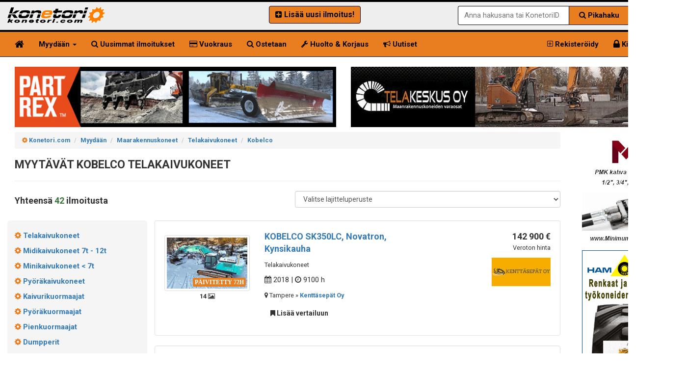

--- FILE ---
content_type: text/html; charset=UTF-8
request_url: https://www.konetori.com/myydaan/maarakennuskoneet/telakaivukoneet/kobelco/
body_size: 15638
content:

<!DOCTYPE html>
<html lang="fi">
  <head>
    <base href="https://www.konetori.com/" />
    <meta http-equiv="X-UA-Compatible" content="IE=edge">
    <meta name="viewport" content="width=device-width, initial-scale=1">
    <title>Myytävät käytetyt Kobelco Telakaivukoneet - Konetori</title>
    <meta http-equiv="Content-Type" content="text/html; charset=UTF-8" />

    <link rel="alternate" hreflang="x-default" href="https://www.konetori.com/" />
    <link rel="alternate" hreflang="en" href="https://www.konetori.com/en/" />
    <link rel="alternate" hreflang="sv" href="https://www.konetori.com/se/" />
    <link rel="alternate" hreflang="ru" href="https://www.konetori.com/ru/" />

    <meta name="description" lang="FI" content="Myytävät Kobelco telakaivukoneet." />

<link rel="canonical" href="https://www.konetori.com/myydaan/maarakennuskoneet/telakaivukoneet/kobelco/" />   

<meta name="robots" content="max-image-preview:large">

<link rel="dns-prefetch" href="https://fonts.googleapis.com">
<link rel="dns-prefetch" href="https://maxcdn.bootstrapcdn.com">

<meta property="og:title" content="Myytävät käytetyt Kobelco Telakaivukoneet - Konetori" /> 
<meta property="og:type" content="website" /> 
<meta property="og:url" content="https://www.konetori.com/myydaan/maarakennuskoneet/telakaivukoneet/kobelco/" /> 
<meta property="og:image" content="https://www.konetori.com/images/konetori_og.jpg" /> 
<meta property="og:site_name" content="Konetori.com" /> 
<meta property="og:description" content="Myytävät Kobelco telakaivukoneet." /> 


    <!-- Bootstrap -->
    <link rel="stylesheet" href="https://maxcdn.bootstrapcdn.com/bootstrap/3.3.1/css/bootstrap.min.css">
    <link rel="stylesheet" href="https://maxcdn.bootstrapcdn.com/font-awesome/4.7.0/css/font-awesome.min.css">
    <link href='https://fonts.googleapis.com/css?family=Roboto:400,700&subset=latin,cyrillic-ext' rel='stylesheet' type='text/css'>
  
    <link type="text/css" href="https://www.konetori.com/css/yamm.css" rel="stylesheet">  
    <link type="text/css" href="https://www.konetori.com/css/tyylit.css?v=1.6" rel="stylesheet">
           <!-- HTML5 Shim and Respond.js IE8 support of HTML5 elements and media queries -->
    <!-- WARNING: Respond.js doesn't work if you view the page via file:// -->
    <!--[if lt IE 9]>
      <script src="https://oss.maxcdn.com/html5shiv/3.7.2/html5shiv.min.js"></script>
      <script src="https://oss.maxcdn.com/respond/1.4.2/respond.min.js"></script>
    <![endif]-->
<!--<link rel="stylesheet" type="text/css" href="https://cdn.jsdelivr.net/npm/cookieconsent@3/build/cookieconsent.min.css" /> -->
 <!-- Start cookieyes banner --> <script id="cookieyes" type="text/javascript" src="https://cdn-cookieyes.com/client_data/4a70438a4034ea9c5876724c/script.js"></script> <!-- End cookieyes banner --> 
 <!-- Google Tag Manager -->
<script>(function(w,d,s,l,i){w[l]=w[l]||[];w[l].push({'gtm.start':
new Date().getTime(),event:'gtm.js'});var f=d.getElementsByTagName(s)[0],
j=d.createElement(s),dl=l!='dataLayer'?'&l='+l:'';j.async=true;j.src=
'https://www.googletagmanager.com/gtm.js?id='+i+dl;f.parentNode.insertBefore(j,f);
})(window,document,'script','dataLayer','GTM-KN9L4MGZ');</script>
<!-- End Google Tag Manager -->
  </head>
  <body>
<!-- Google Tag Manager (noscript) -->
<noscript><iframe src="https://www.googletagmanager.com/ns.html?id=GTM-KN9L4MGZ"
height="0" width="0" style="display:none;visibility:hidden"></iframe></noscript>
<!-- End Google Tag Manager (noscript) -->

<div class="masthead hidden-sm">
    <div class="container">
      <div class="row">
        <div class="col-md-3 hidden-xs hidden-sm">
          <a href="https://www.konetori.com/"><img class="img img-responsive konetori-logo" src="images/ktori-logo.png" loading="lazy" alt="Työkoneet, kuljetuskalusto  ja lisälaitteet - Käytetyt ja uudet vaihtokoneet - Konetori" /></a>
        </div>

        <div class="col-md-5 hidden-xs hidden-sm">
          <div class="row">

            <p class="text-center" style="margin-top:8px;margin-bottom:8px;"><a class="btn uusi-illari-btn" href="https://www.konetori.com/login/"><i class="fa fa-plus-square"></i> <b>Lisää uusi ilmoitus!</b></a> <a id="desktop-vertailu-nappi" style="font-size:105%; border:1px solid #000; display:none;" class="btn btn-default" href="https://www.konetori.com/vertaa/">
        <b><i class="fa fa-bookmark"></i> Vertailuun lisättyjä (<span class="vertailu-lkm">0</span>)</b>
      </a></p>
          </div>          
        </div>

        <div class="col-md-3 col-xs-12 col-sm-12 haalea-tausta">

<div class="hidden-xs">
      <div class="row">
        <p class="text-right" style="margin-top:8px;margin-bottom:8px;">
                    <div class="header-haku-container">
    <form action="/phaku/" method="POST" class="pikahaku-form">
        <input type="text" name="phaku" placeholder="Anna hakusana tai KonetoriID" required>
        <button type="submit"><i class="fa fa-search"></i> Pikahaku</button>
    </form>
</div>
                  </p>
      </div>
</div>

        </div>
      </div>
    </div>
  </div>

              <div class="navbar navbar-static-top navbar-inverse yamm" role="navigation">
      <div class="container">
        <div class="navbar-header" style="background-color:#fff;">
          <button type="button" class="navbar-toggle" data-toggle="collapse" data-target="#paavalikko" style="color:#fff;background-color:#000;">
            <span class="sr-only">Toggle navigation</span>
            <span class="icon-bar"></span>
            <span class="icon-bar"></span>
            <span class="icon-bar"></span>
          </button>
          <a class="navbar-brand visible-xs visible-sm" href="https://www.konetori.com" style="background-color:#fff;">
            <img style="margin-top:-10px;" class="img img-responsive" src="images/ktori-logo.png" loading="lazy" alt="Työkoneet, kuljetuskalusto  ja lisälaitteet - Käytetyt ja uudet vaihtokoneet - Konetori" />
          </a>
        </div>
        <p class="visible-xs text-center" style="margin-top:10px;">
        <a href="https://www.konetori.com/info/" class="btn btn-default" rel="nofollow"><i class="fa fa-plus-square"></i> <b>Lisää</b></a>           <button type="button" class="btn btn-default" onclick="avaaHaku()"><b><i class="fa fa-search"></i> Pikahaku</b></button>
        <a class="btn btn-default" href="https://www.konetori.com/vertaa/" rel="nofollow"><i class="fa fa-search"></i> <b>Vertailussa <small>(<span class="vertailu-lkm">0</span>)</small></b></a>        </p>
        
        <p class="visible-xs text-center" style="margin-top-10px;">
            <a class="btn" href="https://www.konetori.com/"><img src="images/flag.png" alt="Suomeksi" /> <b>Suomi</b></a>
            <a class="btn" href="https://www.konetori.com/en/"><img src="images/flag_eng.png" alt="in English" /> <b>English</b></a>
            <a class="btn" href="https://www.konetori.com/se/"><img src="images/flag_swe.png" alt="på Svenska" /> <b>Svenska</b></a>
        </p>

        <div id="paavalikko" class="collapse navbar-collapse">

      <ul class="nav navbar-nav">
        <li><a href="https://www.konetori.com/" title="Etusivu"><i class="fa fa-home fa-lg"></i></a></li>
       <li class="dropdown yamm-fw">
         <a href="#" class="dropdown-toggle" data-toggle="dropdown">Myydään <span class="caret"></span></a>
         <ul class="dropdown-menu">
           <li>
               <div class="yamm-content">
                  <div class="row">
                  <div class="col col-md-4">
                  <h4><b><i class="fa fa-cog oranssi"></i> Työkoneet ja laitteet</b></h4>
                  	<ul class="megamenu-ul">
	                  	<li class="megalistaus"><i class="fa fa-cog"></i> <a href="https://www.konetori.com/myydaan/maarakennuskoneet/">Maarakennuskoneet</a></li>
	                  	<li class="megalistaus"><i class="fa fa-cog"></i> <a href="https://www.konetori.com/myydaan/murskaimet-seulat-seulakauhat-louhinta/">Murskaimet / seulat / seulakauhat / louhinta</a></li>
						          <li class="megalistaus"><i class="fa fa-cog"></i> <a href="https://www.konetori.com/myydaan/puun-jatteen-haketus-ja-kierratys/">Puun / jätteen haketus ja kierrätys</a></li>
                      <li class="megalistaus"><i class="fa fa-cog"></i> <a href="https://www.konetori.com/myydaan/purkukoneet-laitteet/">Purkukoneet / Laitteet</a></li>
					  	        <li class="megalistaus"><i class="fa fa-cog"></i> <a href="https://www.konetori.com/myydaan/tienrakennuskoneet/">Tienrakennuskoneet</a></li>
                      <li class="megalistaus"><i class="fa fa-cog"></i> <a href="https://www.konetori.com/myydaan/metsakoneet/">Metsäkoneet</a></li>
						          <li class="megalistaus"><i class="fa fa-cog"></i> <a href="https://www.konetori.com/myydaan/maatalouskoneet/">Maatalouskoneet</a></li>
						          <li class="megalistaus"><i class="fa fa-cog"></i> <a href="https://www.konetori.com/myydaan/henkilonostimet-nosto-ja-rakennuskoneet/">Henkilönostimet / nosto- ja rakennuskoneet</a></li>
						          <li class="megalistaus"><i class="fa fa-cog"></i> <a href="https://www.konetori.com/myydaan/ymparistokoneet/">Ympäristökoneet</a></li>
						          <li class="megalistaus"><i class="fa fa-cog"></i> <a href="https://www.konetori.com/myydaan/trukit-materiaalinkasittely/">Trukit / Materiaalinkäsittely</a></li>
						          <li class="megalistaus"><i class="fa fa-cog"></i> <a href="https://www.konetori.com/myydaan/vesirakennus-kuljetuskalusto/">Vesirakennus / kuljetuskalusto</a></li>
						          <li class="megalistaus"><i class="fa fa-cog"></i> <a href="https://www.konetori.com/myydaan/muut-koneet-laitteet/">Muut koneet / laitteet</a></li>
						          <li class="megalistaus"><i class="fa fa-cog"></i> <a href="https://www.konetori.com/myydaan/polttoainesailiot-muut-sailiot/">Polttoainesäiliöt / muut säiliöt</a></li>
					          </ul>
                  </div>
                  <div class="col col-md-4">
                  <h4><b><i class="fa fa-cog oranssi"></i>  Kuljetuskalusto ja laitteet</b></h4>
                  	<ul class="megamenu-ul">
						          <li class="megalistaus"><i class="fa fa-cog"></i> <a href="https://www.konetori.com/myydaan/vetopoytaautot/">Vetopöytäautot</a></li>
					            <li class="megalistaus"><i class="fa fa-cog"></i> <a href="https://www.konetori.com/myydaan/vaihtolava-ja-tasonostoautot/">Vaihtolava- ja tasonostoautot</a></li>
					            <li class="megalistaus"><i class="fa fa-cog"></i> <a href="https://www.konetori.com/myydaan/sora-ja-kippiautot/">Sora- ja kippiautot</a></li>
                      <li class="megalistaus"><i class="fa fa-cog"></i> <a href="https://www.konetori.com/myydaan/puuautot/">Puuautot</a></li>
                      <li class="megalistaus"><i class="fa fa-cog"></i> <a href="https://www.konetori.com/myydaan/hakeautot/">Hakeautot</a></li>
                      <li class="megalistaus"><i class="fa fa-cog"></i> <a href="https://www.konetori.com/myydaan/betoninkuljetus-ja-pumppausautot/">Betoninkuljetus- ja pumppausautot</a></li>
                      <li class="megalistaus"><i class="fa fa-cog"></i> <a href="https://www.konetori.com/myydaan/koneenkuljetusautot/">Koneenkuljetusautot</a></li>
                      <li class="megalistaus"><i class="fa fa-cog"></i> <a href="https://www.konetori.com/myydaan/nosturiautot/">Nosturiautot</a></li>
                      <li class="megalistaus"><i class="fa fa-cog"></i> <a href="https://www.konetori.com/myydaan/rahtiautot-alustat/">Rahtiautot / alustat</a></li>
                      <li class="megalistaus"><i class="fa fa-cog"></i> <a href="https://www.konetori.com/myydaan/jatepakkaaja-autot/">Jätepakkaaja-autot</a></li>
                      <li class="megalistaus"><i class="fa fa-cog"></i> <a href="https://www.konetori.com/myydaan/katujen-teiden-kunnossapitoautot/">Katujen / teiden kunnossapitoautot</a></li>
                      <li class="megalistaus"><i class="fa fa-cog"></i> <a href="https://www.konetori.com/myydaan/sailioautot/">Säiliöautot</a></li>
                      <li class="megalistaus"><i class="fa fa-cog"></i> <a href="https://www.konetori.com/myydaan/jakeluautot-35t-18t/">Jakeluautot (3,5t >18t)</a></li>
                      <li class="megalistaus"><i class="fa fa-cog"></i> <a href="https://www.konetori.com/myydaan/bussit/">Bussit</a></li>
                      <li class="megalistaus"><i class="fa fa-cog"></i> <a href="https://www.konetori.com/myydaan/kevyt-kuljetuskalusto/">Kevyt kuljetuskalusto</a></li>
                      <li class="megalistaus"><i class="fa fa-cog"></i> <a href="https://www.konetori.com/myydaan/muut-kuorma-autot/">Muut kuorma-autot</a></li>
                      <li class="megalistaus"><i class="fa fa-cog"></i> <a href="https://www.konetori.com/myydaan/taysperavaunut/">Täysperävaunut</a></li>
                      <li class="megalistaus"><i class="fa fa-cog"></i> <a href="https://www.konetori.com/myydaan/puoliperavaunut/">Puoliperävaunut</a></li>
                      <li class="megalistaus"><i class="fa fa-cog"></i> <a href="https://www.konetori.com/myydaan/paallirakenteet-kontit/">Päällirakenteet / kontit</a></li>
                      <li class="megalistaus"><i class="fa fa-cog"></i> <a href="https://www.konetori.com/myydaan/nosturit-kuormaimet-nostimet/">Nosturit / kuormaimet / nostimet</a></li>
                      <li class="megalistaus"><i class="fa fa-cog"></i> <a href="https://www.konetori.com/myydaan/kuljetuskaluston-lisalaitteet/">Kuljetuskaluston lisälaitteet</a></li>
                      <li class="megalistaus"><i class="fa fa-cog"></i> <a href="https://www.konetori.com/myydaan/varaosat-ja-tarvikkeet-purkuosat/">Varaosat ja tarvikkeet / purkuosat</a></li>
                      <li class="megalistaus"><i class="fa fa-cog"></i> <a href="https://www.konetori.com/myydaan/kuljetuskaluston-polttoainesailiot-muut-sailiot/">Kuljetuskaluston polttoainesäiliöt / muut säiliöt</a></li>
				            </ul>
                  </div>
                  <div class="col col-md-4">
                  <h4><b><i class="fa fa-cog oranssi"></i> Metallintyöstökoneet</b></h4>
                  	<ul class="megamenu-ul">
                      <li class="megalistaus"><i class="fa fa-cog"></i> <a href="https://www.konetori.com/myydaan/levytyokoneet/">Levytyökoneet</a></li>
                      <li class="megalistaus"><i class="fa fa-cog"></i> <a href="https://www.konetori.com/myydaan/koneistuskeskukset/">Koneistuskeskukset</a></li>
                      <li class="megalistaus"><i class="fa fa-cog"></i> <a href="https://www.konetori.com/myydaan/sorvit/">Sorvit</a></li>
                      <li class="megalistaus"><i class="fa fa-cog"></i> <a href="https://www.konetori.com/myydaan/jyrsinkoneet/">Jyrsinkoneet</a></li>
                      <li class="megalistaus"><i class="fa fa-cog"></i> <a href="https://www.konetori.com/myydaan/porakoneet/">Porakoneet</a></li>
                      <li class="megalistaus"><i class="fa fa-cog"></i> <a href="https://www.konetori.com/myydaan/sahat/">Sahat</a></li>
                      <li class="megalistaus"><i class="fa fa-cog"></i> <a href="https://www.konetori.com/myydaan/hiomakoneet/">Hiomakoneet</a></li>
                      <li class="megalistaus"><i class="fa fa-cog"></i> <a href="https://www.konetori.com/myydaan/muut-lastuavat-ja-erikoistyokoneet/">Muut lastuavat- ja erikoistyökoneet</a></li>
                      <li class="megalistaus"><i class="fa fa-cog"></i> <a href="https://www.konetori.com/myydaan/kipinatyostokoneet/">Kipinätyöstökoneet</a></li>
                      <li class="megalistaus"><i class="fa fa-cog"></i> <a href="https://www.konetori.com/myydaan/mittauskoneet/">Mittauskoneet</a></li>
                      <li class="megalistaus"><i class="fa fa-cog"></i> <a href="https://www.konetori.com/myydaan/kuitulaserit/">Kuitulaserit</a></li>
                      <li class="megalistaus"><i class="fa fa-cog"></i> <a href="https://www.konetori.com/myydaan/putkikoneet/">Putkikoneet</a></li>
                      <li class="megalistaus"><i class="fa fa-cog"></i> <a href="https://www.konetori.com/myydaan/metallintyoston-lisalaitteet/">Metallintyöstön lisälaitteet</a></li>
                      <li class="megalistaus"><i class="fa fa-cog"></i> <a href="https://www.konetori.com/myydaan/muut-metallintyostokoneet/">Muut metallintyöstökoneet</a></li>
                      <li class="megalistaus"><i class="fa fa-cog"></i> <a href="https://www.konetori.com/myydaan/metallintyoston-varaosat-ja-tarvikkeet-purkuosat/">Metallintyöstön varaosat ja tarvikkeet / purkuosat</a></li>
                  	</ul>
                  </div>
                  </div>
               </div>
           </li>
         </ul>
       </li>
       <li class="visible-xs"><a href="https://www.konetori.com/login/"> <i class="fa fa-plus-square"></i> Lisää uusi ilmoitus</a></li>       	<li><a href="https://www.konetori.com/uusimmat-vaihtokoneet/"> <i class="fa fa-search"></i> Uusimmat ilmoitukset</a></li>
        <li><a href="https://www.konetori.com/vuokrataan/"><i class="fa fa-credit-card"></i> Vuokraus</a></li>
		    <li><a href="https://www.konetori.com/ostetaan/"><i class="fa fa-search"></i> Ostetaan</a></li>
        <li><a href="https://www.konetori.com/huoltopalvelut-ja-varaosat/"><i class="fa fa-wrench"></i> Huolto &amp; Korjaus</a></li>
        <li><a href="https://www.konetori.com/uutiset/" ><i class="fa fa-bullhorn"></i> Uutiset</a></li>
      </ul>
          
            <ul class="nav navbar-nav navbar-right">
        <li><a href="https://www.konetori.com/info/"><i class="fa fa-plus-square-o"></i> Rekisteröidy</a></li><li><a href="https://www.konetori.com/login/"><i class="fa fa-lock fa-lg"></i> Kirjaudu</a></li>
              <li class="hidden-xs dropdown"><a href="#" class="dropdown-toggle" data-toggle="dropdown" role="button" aria-haspopup="true" aria-expanded="false" aria-label="Valitse kieli"><img src="images/flag.png" alt="" /> <span class="caret"></span></a>
          <ul class="hidden-xs dropdown-menu">
            <li><a href="https://www.konetori.com/"><img src="images/flag.png" alt="Suomeksi" /> Suomi</a></li>
            <li><a href="https://www.konetori.com/en/"><img src="images/flag_eng.png" alt="in English" /> English</a></li>
            <li><a href="https://www.konetori.com/se/"><img src="images/flag_swe.png" alt="på Svenska" /> Svenska</a></li>
          </ul>
        </li>
          </ul>
        </div><!-- /.nav-collapse -->
      </div><!-- /.container -->
    </div><!-- /.navbar -->

<div class="container">
<div clas="row">

<div class="col-md-6">
    <p class="text-center">
        <a href="https://www.konetori.com/redirect/65/partrex-oy/" title="Partrex Oy" target="ext" rel="nofollow"><img class="img img-responsive" style="margin: 0 auto;" src="https://www.konetori.com/b4nneri_kuvat/part-rex-konetori-vaaka.gif" alt="Partrex Oy" /></a>
    </p>
</div>

<div class="col-md-6">
    <p class="text-center">
        <a href="https://www.konetori.com/redirect/61/telakeskus-oy/" title="Telakeskus Oy" target="ext" rel="nofollow"><img class="img img-responsive" style="margin: 0 auto;" src="https://www.konetori.com/b4nneri_kuvat/banneri-konetori-telakeskus-oy.gif" alt="Telakeskus Oy" /></a>
    </p>
</div></div>
</div>



      <div id="sisalto" class="height500 container">
<div class="col-xs-12 col-sm-9 col-lg-10">        
<small>
			<ol itemscope itemtype="https://schema.org/BreadcrumbList" class="breadcrumb">
				<li itemprop="itemListElement" itemscope
      				itemtype="https://schema.org/ListItem"><i class="fa fa-cog oranssi"></i> <a itemprop="item" href="https://www.konetori.com/"><span itemprop="name">Konetori.com</span></a>
      				<meta itemprop="position" content="1" />
				</li>
				<li itemprop="itemListElement" itemscope
      				itemtype="https://schema.org/ListItem"><b><a itemprop="item" href="https://www.konetori.com/myydaan/"><span itemprop="name">Myydään</span></a></b>
      				<meta itemprop="position" content="2" />
				</li>
				<li itemprop="itemListElement" itemscope
      				itemtype="https://schema.org/ListItem"><b><a itemprop="item" href="https://www.konetori.com/myydaan/maarakennuskoneet/"><span itemprop="name">Maarakennuskoneet</span></a></b>
      				<meta itemprop="position" content="3" />
				</li> 
				<li itemprop="itemListElement" itemscope
      				itemtype="https://schema.org/ListItem"><b><a itemprop="item" href="https://www.konetori.com/myydaan/maarakennuskoneet/telakaivukoneet/"><span itemprop="name">Telakaivukoneet</span></a></b>
      				<meta itemprop="position" content="4" />
				</li>
				<li itemprop="itemListElement" itemscope
      				itemtype="https://schema.org/ListItem"><b><a itemprop="item" href="https://www.konetori.com/myydaan/maarakennuskoneet/telakaivukoneet/kobelco/"><span itemprop="name">Kobelco</span></a></b>
      				<meta itemprop="position" content="5" />
				</li>
		 	</ol>
		 </small><h1 class="konemerkki-h1">Myytävät Kobelco telakaivukoneet</h1><hr />
	<div class="row">
		<div class="col-md-6">
			<h4><b>Yhteensä <span class="text-success">42</span> ilmoitusta</b></h4></p>
		</div>
		<div class="col-md-6 text-right">
				<select id="sorttaus" class="form-control">
				    <option value="0">Valitse lajitteluperuste</option>
				    <option value="9">Malli Nouseva</option>
				    <option value="10">Malli Laskeva</option>
				    <option value="3">Hinta Nouseva</option>
				    <option value="4">Hinta Laskeva</option>
				    <option value="5">Vuosimalli Nouseva</option>
				    <option value="6">Vuosimalli Laskeva</option>
				    <option value="7">Mittarilukema Nouseva</option>
					<option value="8">Mittarilukema Laskeva</option>
					<option value="11">Sijainti Nouseva</option>
					<option value="12">Sijainti Laskeva</option>
				</select>
		</div>
	</div>
	<br />
<div class="row">
			<div class="col-md-3 hidden-xs" style="background-color:#f5f5f5;border-radius:6px;"><br /><p><a href="https://www.konetori.com/myydaan/maarakennuskoneet/telakaivukoneet/"><b><i class="fa fa-cog oranssi"></i> Telakaivukoneet</b></a></p><p><a href="https://www.konetori.com/myydaan/maarakennuskoneet/midikaivukoneet-7t-12t/"><b><i class="fa fa-cog oranssi"></i> Midikaivukoneet 7t - 12t</b></a></p><p><a href="https://www.konetori.com/myydaan/maarakennuskoneet/minikaivukoneet-7t/"><b><i class="fa fa-cog oranssi"></i> Minikaivukoneet < 7t</b></a></p><p><a href="https://www.konetori.com/myydaan/maarakennuskoneet/pyorakaivukoneet/"><b><i class="fa fa-cog oranssi"></i> Pyöräkaivukoneet</b></a></p><p><a href="https://www.konetori.com/myydaan/maarakennuskoneet/kaivurikuormaajat/"><b><i class="fa fa-cog oranssi"></i> Kaivurikuormaajat</b></a></p><p><a href="https://www.konetori.com/myydaan/maarakennuskoneet/pyorakuormaajat/"><b><i class="fa fa-cog oranssi"></i> Pyöräkuormaajat</b></a></p><p><a href="https://www.konetori.com/myydaan/maarakennuskoneet/pienkuormaajat/"><b><i class="fa fa-cog oranssi"></i> Pienkuormaajat</b></a></p><p><a href="https://www.konetori.com/myydaan/maarakennuskoneet/dumpperit/"><b><i class="fa fa-cog oranssi"></i> Dumpperit</b></a></p><p><a href="https://www.konetori.com/myydaan/maarakennuskoneet/teladumpperit/"><b><i class="fa fa-cog oranssi"></i> Teladumpperit</b></a></p><p><a href="https://www.konetori.com/myydaan/maarakennuskoneet/minidumpperit/"><b><i class="fa fa-cog oranssi"></i> Minidumpperit</b></a></p><p><a href="https://www.konetori.com/myydaan/maarakennuskoneet/maansiirtoautot/"><b><i class="fa fa-cog oranssi"></i> Maansiirtoautot</b></a></p><p><a href="https://www.konetori.com/myydaan/maarakennuskoneet/puskukoneet/"><b><i class="fa fa-cog oranssi"></i> Puskukoneet</b></a></p><p><a href="https://www.konetori.com/myydaan/maarakennuskoneet/kaivulaiteet/"><b><i class="fa fa-cog oranssi"></i> Kaivulaiteet</b></a></p><p><a href="https://www.konetori.com/myydaan/maarakennuskoneet/materiaalin-ja-jatteenkasittelykoneet/"><b><i class="fa fa-cog oranssi"></i> Materiaalin- ja jätteenkäsittelykoneet</b></a></p><p><a href="https://www.konetori.com/myydaan/maarakennuskoneet/paalutuskoneet/"><b><i class="fa fa-cog oranssi"></i> Paalutuskoneet</b></a></p><p><a href="https://www.konetori.com/myydaan/maarakennuskoneet/generaattorit-kompressorit-aggregaatit/"><b><i class="fa fa-cog oranssi"></i> Generaattorit / kompressorit / aggregaatit</b></a></p><p><a href="https://www.konetori.com/myydaan/maarakennuskoneet/maantiivistajat/"><b><i class="fa fa-cog oranssi"></i> Maantiivistäjät</b></a></p><p><a href="https://www.konetori.com/myydaan/maarakennuskoneet/kauhat-rototiltit-kiinnittimet/"><b><i class="fa fa-cog oranssi"></i> Kauhat / rototiltit /  kiinnittimet</b></a></p><p><a href="https://www.konetori.com/myydaan/maarakennuskoneet/muut/"><b><i class="fa fa-cog oranssi"></i> Muut</b></a></p><p><a href="https://www.konetori.com/myydaan/maarakennuskoneet/lisalaitteet/"><b><i class="fa fa-cog oranssi"></i> Lisälaitteet</b></a></p><p><a href="https://www.konetori.com/myydaan/maarakennuskoneet/varaosat-ja-tarvikkeet-purkuosat/"><b><i class="fa fa-cog oranssi"></i> Varaosat ja tarvikkeet / purkuosat</b></a></p><hr /> 
			<div class="well text-center" style="background-color:#e6e6e6;">
				<p><b>Etkö löytänyt etsimääsi?</b></p>
				<p><a href="https://www.konetori.com/phaku/" rel="nofollow"><b>Kokeile hakua</b></a></p>
				<p><b>Tai</b></p>
				<p><a href="https://www.konetori.com/lisaa-ilmainen-ostoilmoitus/"><b>Jätä ilmainen ostoilmoitus!</b></a></p>
			</div>
			</div>


			<div class="col-xs-12 hidden-md hidden-lg">
      <!-- Static navbar -->
      <nav class="navbar">
        <div class="container-fluid">
          <div class="navbar-header">
            <button type="button" class="navbar-toggle collapsed" data-toggle="collapse" data-target="#navbar" aria-expanded="false" aria-controls="navbar">
              <span class="sr-only">Näytä muut alaryhmät</span>
              <span class="icon-bar"><i class="fa fa-caret-down fa-lg"></i></span>
              <span class="icon-bar"></span>
              <span class="icon-bar"></span>
            </button>
            <span style="color:#000;" class="navbar-brand"><i class="fa fa-cog"></i> <b>Näytä muut alaryhmät</b></span>
          </div>
          <div id="navbar" class="navbar-collapse collapse">
            <ul class="nav navbar-nav"><li><a href="https://www.konetori.com/myydaan/maarakennuskoneet/telakaivukoneet/"><b><i class="fa fa-cog oranssi"></i> Telakaivukoneet</b></a></li><li><a href="https://www.konetori.com/myydaan/maarakennuskoneet/midikaivukoneet-7t-12t/"><b><i class="fa fa-cog oranssi"></i> Midikaivukoneet 7t - 12t</b></a></li><li><a href="https://www.konetori.com/myydaan/maarakennuskoneet/minikaivukoneet-7t/"><b><i class="fa fa-cog oranssi"></i> Minikaivukoneet < 7t</b></a></li><li><a href="https://www.konetori.com/myydaan/maarakennuskoneet/pyorakaivukoneet/"><b><i class="fa fa-cog oranssi"></i> Pyöräkaivukoneet</b></a></li><li><a href="https://www.konetori.com/myydaan/maarakennuskoneet/kaivurikuormaajat/"><b><i class="fa fa-cog oranssi"></i> Kaivurikuormaajat</b></a></li><li><a href="https://www.konetori.com/myydaan/maarakennuskoneet/pyorakuormaajat/"><b><i class="fa fa-cog oranssi"></i> Pyöräkuormaajat</b></a></li><li><a href="https://www.konetori.com/myydaan/maarakennuskoneet/pienkuormaajat/"><b><i class="fa fa-cog oranssi"></i> Pienkuormaajat</b></a></li><li><a href="https://www.konetori.com/myydaan/maarakennuskoneet/dumpperit/"><b><i class="fa fa-cog oranssi"></i> Dumpperit</b></a></li><li><a href="https://www.konetori.com/myydaan/maarakennuskoneet/teladumpperit/"><b><i class="fa fa-cog oranssi"></i> Teladumpperit</b></a></li><li><a href="https://www.konetori.com/myydaan/maarakennuskoneet/minidumpperit/"><b><i class="fa fa-cog oranssi"></i> Minidumpperit</b></a></li><li><a href="https://www.konetori.com/myydaan/maarakennuskoneet/maansiirtoautot/"><b><i class="fa fa-cog oranssi"></i> Maansiirtoautot</b></a></li><li><a href="https://www.konetori.com/myydaan/maarakennuskoneet/puskukoneet/"><b><i class="fa fa-cog oranssi"></i> Puskukoneet</b></a></li><li><a href="https://www.konetori.com/myydaan/maarakennuskoneet/kaivulaiteet/"><b><i class="fa fa-cog oranssi"></i> Kaivulaiteet</b></a></li><li><a href="https://www.konetori.com/myydaan/maarakennuskoneet/materiaalin-ja-jatteenkasittelykoneet/"><b><i class="fa fa-cog oranssi"></i> Materiaalin- ja jätteenkäsittelykoneet</b></a></li><li><a href="https://www.konetori.com/myydaan/maarakennuskoneet/paalutuskoneet/"><b><i class="fa fa-cog oranssi"></i> Paalutuskoneet</b></a></li><li><a href="https://www.konetori.com/myydaan/maarakennuskoneet/generaattorit-kompressorit-aggregaatit/"><b><i class="fa fa-cog oranssi"></i> Generaattorit / kompressorit / aggregaatit</b></a></li><li><a href="https://www.konetori.com/myydaan/maarakennuskoneet/maantiivistajat/"><b><i class="fa fa-cog oranssi"></i> Maantiivistäjät</b></a></li><li><a href="https://www.konetori.com/myydaan/maarakennuskoneet/kauhat-rototiltit-kiinnittimet/"><b><i class="fa fa-cog oranssi"></i> Kauhat / rototiltit /  kiinnittimet</b></a></li><li><a href="https://www.konetori.com/myydaan/maarakennuskoneet/muut/"><b><i class="fa fa-cog oranssi"></i> Muut</b></a></li><li><a href="https://www.konetori.com/myydaan/maarakennuskoneet/lisalaitteet/"><b><i class="fa fa-cog oranssi"></i> Lisälaitteet</b></a></li><li><a href="https://www.konetori.com/myydaan/maarakennuskoneet/varaosat-ja-tarvikkeet-purkuosat/"><b><i class="fa fa-cog oranssi"></i> Varaosat ja tarvikkeet / purkuosat</b></a></li>
            </ul>
          </div><!--/.nav-collapse -->
        </div><!--/.container-fluid -->
      </nav>
			</div>

			<div class="col-md-9 col-xs-12"><div id="item-list">
			<div data-price="142900" data-vuosimalli="2018" data-merkki="KOBELCO" data-malli="SK350LC, Novatron, Kynsikauha" data-mittarilukema="9100" data-sijainti="Tampere" class="well item" style="background-color:#fff;">
				<div class="row">
				<div class="col-md-3 col-xs-12 text-center"><p>
					<a href="https://www.konetori.com/myydaan/maarakennuskoneet/telakaivukoneet/kobelco-sk350lc-novatron-kynsikauha,4494533"><div class=" aikatuloste-wrap"><img class="img img-thumbnail" src="https://www.konetori.com/ilmoitus_kuvat300/mascus_a81cb3d9081f06bb31f48a38b9d90e8c.jpg" rel="nofollow" alt="KOBELCO SK350LC, Novatron, Kynsikauha" loading="lazy" /><div class="aikatuloste-bottom-right"><small class="aikatuloste"><b>PÄIVITETTY 72H</b></small></div></div></a><small><b>14 <i class="fa fa-image"></i></b></small></p></div><div class="col-md-5 col-xs-12">
					<p class="padding-top:10px;" style="font-size:1.2em;"><a href="https://www.konetori.com/myydaan/maarakennuskoneet/telakaivukoneet/kobelco-sk350lc-novatron-kynsikauha,4494533"><b>KOBELCO SK350LC, Novatron, Kynsikauha</b></a></p>
					<p><small>Telakaivukoneet</small></p>
					<p><i class="fa fa-calendar"></i> 2018 | <i class="fa fa-clock-o"></i> 9100 h</p>
					<p><small><i class="fa fa-map-marker"></i> Tampere &raquo; <a href="https://www.konetori.com/ilmoittajanilmot/kenttasepat-oy/1903/"><b>Kenttäsepät Oy</b></a></small></p><p><button type="button" style="border:0;" class="btn btn-default" onclick="lisaaVertailuun(4494533, this)"><i class="fa fa-bookmark"></i> <b>Lisää vertailuun</b></button></p>
				  </div>
				  <div class="col-md-4 col-xs-12 text-right">
				  	<p><span class="hintatieto">142 900 &euro;</span><br /><span><small>Veroton hinta</small></span><br /></p><p class="hidden-xs text-right"><a href="https://www.konetori.com/ilmoittajanilmot/kenttasepat-oy/1903/" rel="nofollow"><img style="max-width:120px;" src="https://www.konetori.com/asiakas_logot150/20211112064455663.jpg" loading="lazy" alt="" /></a></p></div></div></div>
			<div data-price="179000" data-vuosimalli="2025" data-merkki="KOBELCO" data-malli="SK140SRLC-7 + PUSKULEVY + RASVARI + LÄMMITIN + EC219 PIHDILLÄ + NOVATRON 3D" data-mittarilukema="115" data-sijainti="Sievi" class="well item" style="background-color:#fff;">
				<div class="row">
				<div class="col-md-3 col-xs-12 text-center"><p>
					<a href="https://www.konetori.com/myydaan/maarakennuskoneet/telakaivukoneet/kobelco-sk140srlc-7-puskulevy-rasvari-lammitin-ec219-pihdilla-novatron-3d,4480147"><div class=" aikatuloste-wrap"><img class="img img-thumbnail" src="https://www.konetori.com/ilmoitus_kuvat300/kobelco-sk140srlc-7-puskulevy-rasvari-lammitin-ec219-pihdilla-novatron-3d,aud4ep3nvw.jpg" rel="nofollow" alt="KOBELCO SK140SRLC-7 + PUSKULEVY + RASVARI + LÄMMITIN + EC219 PIHDILLÄ + NOVATRON 3D" loading="lazy" /><div class="aikatuloste-bottom-right"></div></div></a><small><b>15 <i class="fa fa-image"></i></b></small></p></div><div class="col-md-5 col-xs-12">
					<p class="padding-top:10px;" style="font-size:1.2em;"><a href="https://www.konetori.com/myydaan/maarakennuskoneet/telakaivukoneet/kobelco-sk140srlc-7-puskulevy-rasvari-lammitin-ec219-pihdilla-novatron-3d,4480147"><b>KOBELCO SK140SRLC-7 + PUSKULEVY + RASVARI + LÄMMITIN + EC219 PIHDILLÄ + NOVATRON 3D</b></a></p>
					<p><small>Telakaivukoneet</small></p>
					<p><i class="fa fa-calendar"></i> 2025 | <i class="fa fa-clock-o"></i> 115 h</p>
					<p><small><i class="fa fa-map-marker"></i> Sievi &raquo; <a href="https://www.konetori.com/ilmoittajanilmot/ojala-machine-oy/255/"><b>Ojala Machine Oy</b></a></small></p><p><button type="button" style="border:0;" class="btn btn-default" onclick="lisaaVertailuun(4480147, this)"><i class="fa fa-bookmark"></i> <b>Lisää vertailuun</b></button></p>
				  </div>
				  <div class="col-md-4 col-xs-12 text-right">
				  	<p><span class="hintatieto">179 000 &euro;</span><br /><span><small>Veroton hinta</small></span><br /></p><p class="hidden-xs text-right"><a href="https://www.konetori.com/ilmoittajanilmot/ojala-machine-oy/255/" rel="nofollow"><img style="max-width:120px;" src="https://www.konetori.com/asiakas_logot150/20120619105936620.jpg" loading="lazy" alt="" /></a></p></div></div></div>
			<div data-price="99000" data-vuosimalli="2018" data-merkki="KOBELCO" data-malli="SK180LC-10 + RASVARI + LÄMMITIN + PROBO EC226 + NOVATRON 3D" data-mittarilukema="6400" data-sijainti="Sievi" class="well item" style="background-color:#fff;">
				<div class="row">
				<div class="col-md-3 col-xs-12 text-center"><p>
					<a href="https://www.konetori.com/myydaan/maarakennuskoneet/telakaivukoneet/kobelco-sk180lc-10-rasvari-lammitin-probo-ec226-novatron-3d,4467151"><div class=" aikatuloste-wrap"><img class="img img-thumbnail" src="https://www.konetori.com/ilmoitus_kuvat300/kobelco-sk180lc-10-rasvari-lammitin-probo-ec226-novatron-3d,bg1y3to9zi.jpg" rel="nofollow" alt="KOBELCO SK180LC-10 + RASVARI + LÄMMITIN + PROBO EC226 + NOVATRON 3D" loading="lazy" /><div class="aikatuloste-bottom-right"></div></div></a><small><b>9 <i class="fa fa-image"></i></b></small></p></div><div class="col-md-5 col-xs-12">
					<p class="padding-top:10px;" style="font-size:1.2em;"><a href="https://www.konetori.com/myydaan/maarakennuskoneet/telakaivukoneet/kobelco-sk180lc-10-rasvari-lammitin-probo-ec226-novatron-3d,4467151"><b>KOBELCO SK180LC-10 + RASVARI + LÄMMITIN + PROBO EC226 + NOVATRON 3D</b></a></p>
					<p><small>Telakaivukoneet</small></p>
					<p><i class="fa fa-calendar"></i> 2018 | <i class="fa fa-clock-o"></i> 6400 h</p>
					<p><small><i class="fa fa-map-marker"></i> Sievi &raquo; <a href="https://www.konetori.com/ilmoittajanilmot/ojala-machine-oy/255/"><b>Ojala Machine Oy</b></a></small></p><p><button type="button" style="border:0;" class="btn btn-default" onclick="lisaaVertailuun(4467151, this)"><i class="fa fa-bookmark"></i> <b>Lisää vertailuun</b></button></p>
				  </div>
				  <div class="col-md-4 col-xs-12 text-right">
				  	<p><span class="hintatieto">99 000 &euro;</span><br /><span><small>Veroton hinta</small></span><br /></p><p class="hidden-xs text-right"><a href="https://www.konetori.com/ilmoittajanilmot/ojala-machine-oy/255/" rel="nofollow"><img style="max-width:120px;" src="https://www.konetori.com/asiakas_logot150/20120619105936620.jpg" loading="lazy" alt="" /></a></p></div></div></div>
			<div data-price="72900" data-vuosimalli="2020" data-merkki="KOBELCO" data-malli="SK140SRLC-7   -STAGE V-" data-mittarilukema="6090" data-sijainti="Kärsämäki" class="well item" style="background-color:#fff;">
				<div class="row">
				<div class="col-md-3 col-xs-12 text-center"><p>
					<a href="https://www.konetori.com/myydaan/maarakennuskoneet/telakaivukoneet/kobelco-sk140srlc-7-stage-v,4494526"><div class=" aikatuloste-wrap"><img class="img img-thumbnail" src="https://www.konetori.com/ilmoitus_kuvat300/mascus_6fad05e1d50492ed361dadb1758f8e97.jpg" rel="nofollow" alt="KOBELCO SK140SRLC-7   -STAGE V-" loading="lazy" /><div class="aikatuloste-bottom-right"></div></div></a><small><b>6 <i class="fa fa-image"></i></b></small></p></div><div class="col-md-5 col-xs-12">
					<p class="padding-top:10px;" style="font-size:1.2em;"><a href="https://www.konetori.com/myydaan/maarakennuskoneet/telakaivukoneet/kobelco-sk140srlc-7-stage-v,4494526"><b>KOBELCO SK140SRLC-7   -STAGE V-</b></a></p>
					<p><small>Telakaivukoneet</small></p>
					<p><i class="fa fa-calendar"></i> 2020 | <i class="fa fa-clock-o"></i> 6090 h</p>
					<p><small><i class="fa fa-map-marker"></i> Kärsämäki &raquo; <a href="https://www.konetori.com/ilmoittajanilmot/konesilta-oy/347/"><b>Konesilta Oy</b></a></small></p><p><button type="button" style="border:0;" class="btn btn-default" onclick="lisaaVertailuun(4494526, this)"><i class="fa fa-bookmark"></i> <b>Lisää vertailuun</b></button></p>
				  </div>
				  <div class="col-md-4 col-xs-12 text-right">
				  	<p><span class="hintatieto">72 900 &euro;</span><br /><span><small>Veroton hinta</small></span><br /></p><p class="hidden-xs text-right"><a href="https://www.konetori.com/ilmoittajanilmot/konesilta-oy/347/" rel="nofollow"><img style="max-width:120px;" src="https://www.konetori.com/asiakas_logot150/20240215090228943.jpg" loading="lazy" alt="" /></a></p></div></div></div>
			<div data-price="239000" data-vuosimalli="2025" data-merkki="KOBELCO" data-malli="SK230SRLC-7 + RASVARI + LÄMMITIN + PROBO EC226 PIHDILLÄ + NOVATRON 3D " data-mittarilukema="770" data-sijainti="Sievi" class="well item" style="background-color:#fff;">
				<div class="row">
				<div class="col-md-3 col-xs-12 text-center"><p>
					<a href="https://www.konetori.com/myydaan/maarakennuskoneet/telakaivukoneet/kobelco-sk230srlc-7-rasvari-lammitin-probo-ec226-pihdilla-novatron-3d,4448740"><div class=" aikatuloste-wrap"><img class="img img-thumbnail" src="https://www.konetori.com/ilmoitus_kuvat300/kobelco-sk230srlc-7-rasvari-lammitin-probo-ec226-pihdilla-novatron-3d,86cfka7oxe.jpg" rel="nofollow" alt="KOBELCO SK230SRLC-7 + RASVARI + LÄMMITIN + PROBO EC226 PIHDILLÄ + NOVATRON 3D " loading="lazy" /><div class="aikatuloste-bottom-right"></div></div></a><small><b>17 <i class="fa fa-image"></i></b></small></p></div><div class="col-md-5 col-xs-12">
					<p class="padding-top:10px;" style="font-size:1.2em;"><a href="https://www.konetori.com/myydaan/maarakennuskoneet/telakaivukoneet/kobelco-sk230srlc-7-rasvari-lammitin-probo-ec226-pihdilla-novatron-3d,4448740"><b>KOBELCO SK230SRLC-7 + RASVARI + LÄMMITIN + PROBO EC226 PIHDILLÄ + NOVATRON 3D </b></a></p>
					<p><small>Telakaivukoneet</small></p>
					<p><i class="fa fa-calendar"></i> 2025 | <i class="fa fa-clock-o"></i> 770 h</p>
					<p><small><i class="fa fa-map-marker"></i> Sievi &raquo; <a href="https://www.konetori.com/ilmoittajanilmot/ojala-machine-oy/255/"><b>Ojala Machine Oy</b></a></small></p><p><button type="button" style="border:0;" class="btn btn-default" onclick="lisaaVertailuun(4448740, this)"><i class="fa fa-bookmark"></i> <b>Lisää vertailuun</b></button></p>
				  </div>
				  <div class="col-md-4 col-xs-12 text-right">
				  	<p><span class="hintatieto">239 000 &euro;</span><br /><span><small>Veroton hinta</small></span><br /></p><p class="hidden-xs text-right"><a href="https://www.konetori.com/ilmoittajanilmot/ojala-machine-oy/255/" rel="nofollow"><img style="max-width:120px;" src="https://www.konetori.com/asiakas_logot150/20120619105936620.jpg" loading="lazy" alt="" /></a></p></div></div></div>
			<div data-price="0" data-vuosimalli="2016" data-merkki="KOBELCO" data-malli="SK 140 SR LC / Myyty, Sold" data-mittarilukema="7603" data-sijainti="Ilmajoki, Etelä-Pohjanmaa" class="well item" style="background-color:#fff;">
				<div class="row">
				<div class="col-md-3 col-xs-12 text-center"><p>
					<a href="https://www.konetori.com/myydaan/maarakennuskoneet/telakaivukoneet/kobelco-sk-140-sr-lc-myyty-sold,4494505"><div class=" aikatuloste-wrap"><img class="img img-thumbnail" src="https://www.konetori.com/ilmoitus_kuvat300/mascus_dcaffcba942e413882285404d8f5df4e.jpg" rel="nofollow" alt="KOBELCO SK 140 SR LC / Myyty, Sold" loading="lazy" /><div class="aikatuloste-bottom-right"></div></div></a><small><b>1 <i class="fa fa-image"></i></b></small></p></div><div class="col-md-5 col-xs-12">
					<p class="padding-top:10px;" style="font-size:1.2em;"><a href="https://www.konetori.com/myydaan/maarakennuskoneet/telakaivukoneet/kobelco-sk-140-sr-lc-myyty-sold,4494505"><b>KOBELCO SK 140 SR LC / Myyty, Sold</b></a></p>
					<p><small>Telakaivukoneet</small></p>
					<p><i class="fa fa-calendar"></i> 2016 | <i class="fa fa-clock-o"></i> 7603 h</p>
					<p><small><i class="fa fa-map-marker"></i> Ilmajoki, Etelä-Pohjanmaa &raquo; <a href="https://www.konetori.com/ilmoittajanilmot/rinta-jouppi-machine/2149/"><b>Rinta-Jouppi Machine</b></a></small></p><p><button type="button" style="border:0;" class="btn btn-default" onclick="lisaaVertailuun(4494505, this)"><i class="fa fa-bookmark"></i> <b>Lisää vertailuun</b></button></p>
				  </div>
				  <div class="col-md-4 col-xs-12 text-right">
				  	<p><span class="hintatieto">Hinta sopimuksen mukaan</span></p><p class="hidden-xs text-right"><a href="https://www.konetori.com/ilmoittajanilmot/rinta-jouppi-machine/2149/" rel="nofollow"><img style="max-width:120px;" src="https://www.konetori.com/asiakas_logot150/20220908112912411.jpg" loading="lazy" alt="" /></a></p></div></div></div>
			<div data-price="89000" data-vuosimalli="2020" data-merkki="KOBELCO" data-malli="SK140SRL-5  -METSÄALUSTA-" data-mittarilukema="6600" data-sijainti="Kärsämäki" class="well item" style="background-color:#fff;">
				<div class="row">
				<div class="col-md-3 col-xs-12 text-center"><p>
					<a href="https://www.konetori.com/myydaan/maarakennuskoneet/telakaivukoneet/kobelco-sk140srl-5-metsaalusta,4494521"><div class=" aikatuloste-wrap"><img class="img img-thumbnail" src="https://www.konetori.com/ilmoitus_kuvat300/mascus_99247e75320edf26c7fc64704fbd2de6.jpg" rel="nofollow" alt="KOBELCO SK140SRL-5  -METSÄALUSTA-" loading="lazy" /><div class="aikatuloste-bottom-right"></div></div></a><small><b>13 <i class="fa fa-image"></i></b></small></p></div><div class="col-md-5 col-xs-12">
					<p class="padding-top:10px;" style="font-size:1.2em;"><a href="https://www.konetori.com/myydaan/maarakennuskoneet/telakaivukoneet/kobelco-sk140srl-5-metsaalusta,4494521"><b>KOBELCO SK140SRL-5  -METSÄALUSTA-</b></a></p>
					<p><small>Telakaivukoneet</small></p>
					<p><i class="fa fa-calendar"></i> 2020 | <i class="fa fa-clock-o"></i> 6600 h</p>
					<p><small><i class="fa fa-map-marker"></i> Kärsämäki &raquo; <a href="https://www.konetori.com/ilmoittajanilmot/konesilta-oy/347/"><b>Konesilta Oy</b></a></small></p><p><button type="button" style="border:0;" class="btn btn-default" onclick="lisaaVertailuun(4494521, this)"><i class="fa fa-bookmark"></i> <b>Lisää vertailuun</b></button></p>
				  </div>
				  <div class="col-md-4 col-xs-12 text-right">
				  	<p><span class="hintatieto">89 000 &euro;</span><br /><span><small>Veroton hinta</small></span><br /></p><p class="hidden-xs text-right"><a href="https://www.konetori.com/ilmoittajanilmot/konesilta-oy/347/" rel="nofollow"><img style="max-width:120px;" src="https://www.konetori.com/asiakas_logot150/20240215090228943.jpg" loading="lazy" alt="" /></a></p></div></div></div>
			<div data-price="69000" data-vuosimalli="2018" data-merkki="KOBELCO" data-malli="MYYTY! SOLD!  SK140SRLC-5" data-mittarilukema="4950" data-sijainti="Kärsämäki" class="well item" style="background-color:#fff;">
				<div class="row">
				<div class="col-md-3 col-xs-12 text-center"><p>
					<a href="https://www.konetori.com/myydaan/maarakennuskoneet/telakaivukoneet/kobelco-myyty-sold-sk140srlc-5,4494502"><div class=" aikatuloste-wrap"><img class="img img-thumbnail" src="https://www.konetori.com/ilmoitus_kuvat300/mascus_ea4b94a61977a7d32eb2ffc4ad2fce6d.jpg" rel="nofollow" alt="KOBELCO MYYTY! SOLD!  SK140SRLC-5" loading="lazy" /><div class="aikatuloste-bottom-right"></div></div></a><small><b>12 <i class="fa fa-image"></i></b></small></p></div><div class="col-md-5 col-xs-12">
					<p class="padding-top:10px;" style="font-size:1.2em;"><a href="https://www.konetori.com/myydaan/maarakennuskoneet/telakaivukoneet/kobelco-myyty-sold-sk140srlc-5,4494502"><b>KOBELCO MYYTY! SOLD!  SK140SRLC-5</b></a></p>
					<p><small>Telakaivukoneet</small></p>
					<p><i class="fa fa-calendar"></i> 2018 | <i class="fa fa-clock-o"></i> 4950 h</p>
					<p><small><i class="fa fa-map-marker"></i> Kärsämäki &raquo; <a href="https://www.konetori.com/ilmoittajanilmot/konesilta-oy/347/"><b>Konesilta Oy</b></a></small></p><p><button type="button" style="border:0;" class="btn btn-default" onclick="lisaaVertailuun(4494502, this)"><i class="fa fa-bookmark"></i> <b>Lisää vertailuun</b></button></p>
				  </div>
				  <div class="col-md-4 col-xs-12 text-right">
				  	<p><span class="hintatieto">69 000 &euro;</span><br /><span><small>Veroton hinta</small></span><br /></p><p class="hidden-xs text-right"><a href="https://www.konetori.com/ilmoittajanilmot/konesilta-oy/347/" rel="nofollow"><img style="max-width:120px;" src="https://www.konetori.com/asiakas_logot150/20240215090228943.jpg" loading="lazy" alt="" /></a></p></div></div></div>
			<div data-price="28900" data-vuosimalli="2001" data-merkki="KOBELCO" data-malli="SK135SRLC" data-mittarilukema="12300" data-sijainti="Kärsämäki" class="well item" style="background-color:#fff;">
				<div class="row">
				<div class="col-md-3 col-xs-12 text-center"><p>
					<a href="https://www.konetori.com/myydaan/maarakennuskoneet/telakaivukoneet/kobelco-sk135srlc,4494518"><div class=" aikatuloste-wrap"><img class="img img-thumbnail" src="https://www.konetori.com/ilmoitus_kuvat300/mascus_49bfe19b10b18c502553241c4b69cfcf.jpg" rel="nofollow" alt="KOBELCO SK135SRLC" loading="lazy" /><div class="aikatuloste-bottom-right"></div></div></a><small><b>8 <i class="fa fa-image"></i></b></small></p></div><div class="col-md-5 col-xs-12">
					<p class="padding-top:10px;" style="font-size:1.2em;"><a href="https://www.konetori.com/myydaan/maarakennuskoneet/telakaivukoneet/kobelco-sk135srlc,4494518"><b>KOBELCO SK135SRLC</b></a></p>
					<p><small>Telakaivukoneet</small></p>
					<p><i class="fa fa-calendar"></i> 2001 | <i class="fa fa-clock-o"></i> 12300 h</p>
					<p><small><i class="fa fa-map-marker"></i> Kärsämäki &raquo; <a href="https://www.konetori.com/ilmoittajanilmot/konesilta-oy/347/"><b>Konesilta Oy</b></a></small></p><p><button type="button" style="border:0;" class="btn btn-default" onclick="lisaaVertailuun(4494518, this)"><i class="fa fa-bookmark"></i> <b>Lisää vertailuun</b></button></p>
				  </div>
				  <div class="col-md-4 col-xs-12 text-right">
				  	<p><span class="hintatieto">28 900 &euro;</span><br /><span><small>Veroton hinta</small></span><br /></p><p class="hidden-xs text-right"><a href="https://www.konetori.com/ilmoittajanilmot/konesilta-oy/347/" rel="nofollow"><img style="max-width:120px;" src="https://www.konetori.com/asiakas_logot150/20240215090228943.jpg" loading="lazy" alt="" /></a></p></div></div></div>
			<div data-price="150000" data-vuosimalli="2022" data-merkki="KOBELCO" data-malli="SK 210 LC-11" data-mittarilukema="2850" data-sijainti="Kauhava" class="well item" style="background-color:#fff;">
				<div class="row">
				<div class="col-md-3 col-xs-12 text-center"><p>
					<a href="https://www.konetori.com/myydaan/maarakennuskoneet/telakaivukoneet/kobelco-sk-210-lc-11,4494509"><div class=" aikatuloste-wrap"><img class="img img-thumbnail" src="https://www.konetori.com/ilmoitus_kuvat300/mascus_4a55707a3250ade2ea5d28eff44bceaa.jpg" rel="nofollow" alt="KOBELCO SK 210 LC-11" loading="lazy" /><div class="aikatuloste-bottom-right"></div></div></a><small><b>20 <i class="fa fa-image"></i></b></small></p></div><div class="col-md-5 col-xs-12">
					<p class="padding-top:10px;" style="font-size:1.2em;"><a href="https://www.konetori.com/myydaan/maarakennuskoneet/telakaivukoneet/kobelco-sk-210-lc-11,4494509"><b>KOBELCO SK 210 LC-11</b></a></p>
					<p><small>Telakaivukoneet</small></p>
					<p><i class="fa fa-calendar"></i> 2022 | <i class="fa fa-clock-o"></i> 2850 h</p>
					<p><small><i class="fa fa-map-marker"></i> Kauhava &raquo; <a href="https://www.konetori.com/ilmoittajanilmot/kokka-ja-kone-oy/2518/"><b>Kokka ja Kone Oy</b></a></small></p><p><button type="button" style="border:0;" class="btn btn-default" onclick="lisaaVertailuun(4494509, this)"><i class="fa fa-bookmark"></i> <b>Lisää vertailuun</b></button></p>
				  </div>
				  <div class="col-md-4 col-xs-12 text-right">
				  	<p><span class="hintatieto">150 000 &euro;</span><br /><span><small>Veroton hinta</small></span><br /></p><p class="hidden-xs text-right"><a href="https://www.konetori.com/ilmoittajanilmot/kokka-ja-kone-oy/2518/" rel="nofollow"><img style="max-width:120px;" src="https://www.konetori.com/asiakas_logot150/20260115154412784.jpg" loading="lazy" alt="" /></a></p></div></div></div>
			<div data-price="69500" data-vuosimalli="2016" data-merkki="KOBELCO" data-malli="SK 140 SR LC / Engcon, Kauha, Rasvari, Webasto" data-mittarilukema="5983" data-sijainti="Ilmajoki, Etelä-Pohjanmaa" class="well item" style="background-color:#fff;">
				<div class="row">
				<div class="col-md-3 col-xs-12 text-center"><p>
					<a href="https://www.konetori.com/myydaan/maarakennuskoneet/telakaivukoneet/kobelco-sk-140-sr-lc-engcon-kauha-rasvari-webasto,4494504"><div class=" aikatuloste-wrap"><img class="img img-thumbnail" src="https://www.konetori.com/ilmoitus_kuvat300/mascus_3aef0d447e28359231e510e7377b0949.jpg" rel="nofollow" alt="KOBELCO SK 140 SR LC / Engcon, Kauha, Rasvari, Webasto" loading="lazy" /><div class="aikatuloste-bottom-right"></div></div></a><small><b>16 <i class="fa fa-image"></i></b></small></p></div><div class="col-md-5 col-xs-12">
					<p class="padding-top:10px;" style="font-size:1.2em;"><a href="https://www.konetori.com/myydaan/maarakennuskoneet/telakaivukoneet/kobelco-sk-140-sr-lc-engcon-kauha-rasvari-webasto,4494504"><b>KOBELCO SK 140 SR LC / Engcon, Kauha, Rasvari, Webasto</b></a></p>
					<p><small>Telakaivukoneet</small></p>
					<p><i class="fa fa-calendar"></i> 2016 | <i class="fa fa-clock-o"></i> 5983 h</p>
					<p><small><i class="fa fa-map-marker"></i> Ilmajoki, Etelä-Pohjanmaa &raquo; <a href="https://www.konetori.com/ilmoittajanilmot/rinta-jouppi-machine/2149/"><b>Rinta-Jouppi Machine</b></a></small></p><p><button type="button" style="border:0;" class="btn btn-default" onclick="lisaaVertailuun(4494504, this)"><i class="fa fa-bookmark"></i> <b>Lisää vertailuun</b></button></p>
				  </div>
				  <div class="col-md-4 col-xs-12 text-right">
				  	<p><span class="hintatieto">69 500 &euro;</span><br /><span><small>Veroton hinta</small></span><br /></p><p class="hidden-xs text-right"><a href="https://www.konetori.com/ilmoittajanilmot/rinta-jouppi-machine/2149/" rel="nofollow"><img style="max-width:120px;" src="https://www.konetori.com/asiakas_logot150/20220908112912411.jpg" loading="lazy" alt="" /></a></p></div></div></div>
			<div data-price="112900" data-vuosimalli="2021" data-merkki="KOBELCO" data-malli="SK 140 SR LC / Rototilt, Rasvari, Stage V" data-mittarilukema="3476" data-sijainti="Ilmajoki, Etelä-Pohjanmaa" class="well item" style="background-color:#fff;">
				<div class="row">
				<div class="col-md-3 col-xs-12 text-center"><p>
					<a href="https://www.konetori.com/myydaan/maarakennuskoneet/telakaivukoneet/kobelco-sk-140-sr-lc-rototilt-rasvari-stage-v,4494506"><div class=" aikatuloste-wrap"><img class="img img-thumbnail" src="https://www.konetori.com/ilmoitus_kuvat300/mascus_aaab68aae21b5f43265ef3ea80c4d6a2.jpg" rel="nofollow" alt="KOBELCO SK 140 SR LC / Rototilt, Rasvari, Stage V" loading="lazy" /><div class="aikatuloste-bottom-right"></div></div></a><small><b>16 <i class="fa fa-image"></i></b></small></p></div><div class="col-md-5 col-xs-12">
					<p class="padding-top:10px;" style="font-size:1.2em;"><a href="https://www.konetori.com/myydaan/maarakennuskoneet/telakaivukoneet/kobelco-sk-140-sr-lc-rototilt-rasvari-stage-v,4494506"><b>KOBELCO SK 140 SR LC / Rototilt, Rasvari, Stage V</b></a></p>
					<p><small>Telakaivukoneet</small></p>
					<p><i class="fa fa-calendar"></i> 2021 | <i class="fa fa-clock-o"></i> 3476 h</p>
					<p><small><i class="fa fa-map-marker"></i> Ilmajoki, Etelä-Pohjanmaa &raquo; <a href="https://www.konetori.com/ilmoittajanilmot/rinta-jouppi-machine/2149/"><b>Rinta-Jouppi Machine</b></a></small></p><p><button type="button" style="border:0;" class="btn btn-default" onclick="lisaaVertailuun(4494506, this)"><i class="fa fa-bookmark"></i> <b>Lisää vertailuun</b></button></p>
				  </div>
				  <div class="col-md-4 col-xs-12 text-right">
				  	<p><span class="hintatieto">112 900 &euro;</span><br /><span><small>Veroton hinta</small></span><br /></p><p class="hidden-xs text-right"><a href="https://www.konetori.com/ilmoittajanilmot/rinta-jouppi-machine/2149/" rel="nofollow"><img style="max-width:120px;" src="https://www.konetori.com/asiakas_logot150/20220908112912411.jpg" loading="lazy" alt="" /></a></p></div></div></div>
			<div data-price="179000" data-vuosimalli="2021" data-merkki="KOBELCO" data-malli="SK380SRLC  -STAGE V-" data-mittarilukema="3722" data-sijainti="Pirkkala, Pirkanmaa" class="well item" style="background-color:#fff;">
				<div class="row">
				<div class="col-md-3 col-xs-12 text-center"><p>
					<a href="https://www.konetori.com/myydaan/maarakennuskoneet/telakaivukoneet/kobelco-sk380srlc-stage-v,4494535"><div class=" aikatuloste-wrap"><img class="img img-thumbnail" src="https://www.konetori.com/ilmoitus_kuvat300/mascus_7db6d7d07931fa11c71d84fe74c87c6d.jpg" rel="nofollow" alt="KOBELCO SK380SRLC  -STAGE V-" loading="lazy" /><div class="aikatuloste-bottom-right"></div></div></a><small><b>15 <i class="fa fa-image"></i></b></small></p></div><div class="col-md-5 col-xs-12">
					<p class="padding-top:10px;" style="font-size:1.2em;"><a href="https://www.konetori.com/myydaan/maarakennuskoneet/telakaivukoneet/kobelco-sk380srlc-stage-v,4494535"><b>KOBELCO SK380SRLC  -STAGE V-</b></a></p>
					<p><small>Telakaivukoneet</small></p>
					<p><i class="fa fa-calendar"></i> 2021 | <i class="fa fa-clock-o"></i> 3722 h</p>
					<p><small><i class="fa fa-map-marker"></i> Pirkkala, Pirkanmaa &raquo; <a href="https://www.konetori.com/ilmoittajanilmot/konesilta-oy/347/"><b>Konesilta Oy</b></a></small></p><p><button type="button" style="border:0;" class="btn btn-default" onclick="lisaaVertailuun(4494535, this)"><i class="fa fa-bookmark"></i> <b>Lisää vertailuun</b></button></p>
				  </div>
				  <div class="col-md-4 col-xs-12 text-right">
				  	<p><span class="hintatieto">179 000 &euro;</span><br /><span><small>Veroton hinta</small></span><br /></p><p class="hidden-xs text-right"><a href="https://www.konetori.com/ilmoittajanilmot/konesilta-oy/347/" rel="nofollow"><img style="max-width:120px;" src="https://www.konetori.com/asiakas_logot150/20240215090228943.jpg" loading="lazy" alt="" /></a></p></div></div></div>
			<div data-price="92900" data-vuosimalli="2021" data-merkki="KOBELCO" data-malli="MYYTY! SOLD!  SK140SRL-7  -SUOALUSTA-" data-mittarilukema="5690" data-sijainti="Kärsämäki" class="well item" style="background-color:#fff;">
				<div class="row">
				<div class="col-md-3 col-xs-12 text-center"><p>
					<a href="https://www.konetori.com/myydaan/maarakennuskoneet/telakaivukoneet/kobelco-myyty-sold-sk140srl-7-suoalusta,4494501"><div class=" aikatuloste-wrap"><img class="img img-thumbnail" src="https://www.konetori.com/ilmoitus_kuvat300/mascus_077737c838ff06f7f210c91d448bad9e.jpg" rel="nofollow" alt="KOBELCO MYYTY! SOLD!  SK140SRL-7  -SUOALUSTA-" loading="lazy" /><div class="aikatuloste-bottom-right"></div></div></a><small><b>12 <i class="fa fa-image"></i></b></small></p></div><div class="col-md-5 col-xs-12">
					<p class="padding-top:10px;" style="font-size:1.2em;"><a href="https://www.konetori.com/myydaan/maarakennuskoneet/telakaivukoneet/kobelco-myyty-sold-sk140srl-7-suoalusta,4494501"><b>KOBELCO MYYTY! SOLD!  SK140SRL-7  -SUOALUSTA-</b></a></p>
					<p><small>Telakaivukoneet</small></p>
					<p><i class="fa fa-calendar"></i> 2021 | <i class="fa fa-clock-o"></i> 5690 h</p>
					<p><small><i class="fa fa-map-marker"></i> Kärsämäki &raquo; <a href="https://www.konetori.com/ilmoittajanilmot/konesilta-oy/347/"><b>Konesilta Oy</b></a></small></p><p><button type="button" style="border:0;" class="btn btn-default" onclick="lisaaVertailuun(4494501, this)"><i class="fa fa-bookmark"></i> <b>Lisää vertailuun</b></button></p>
				  </div>
				  <div class="col-md-4 col-xs-12 text-right">
				  	<p><span class="hintatieto">92 900 &euro;</span><br /><span><small>Veroton hinta</small></span><br /></p><p class="hidden-xs text-right"><a href="https://www.konetori.com/ilmoittajanilmot/konesilta-oy/347/" rel="nofollow"><img style="max-width:120px;" src="https://www.konetori.com/asiakas_logot150/20240215090228943.jpg" loading="lazy" alt="" /></a></p></div></div></div>
			<div data-price="149500" data-vuosimalli="2020" data-merkki="KOBELCO" data-malli="SK230SRLC-5E STAGE V" data-mittarilukema="6100" data-sijainti="Tuusula, Uusimaa" class="well item" style="background-color:#fff;">
				<div class="row">
				<div class="col-md-3 col-xs-12 text-center"><p>
					<a href="https://www.konetori.com/myydaan/maarakennuskoneet/telakaivukoneet/kobelco-sk230srlc-5e-stage-v,4494530"><div class=" aikatuloste-wrap"><img class="img img-thumbnail" src="https://www.konetori.com/ilmoitus_kuvat300/mascus_0828e174231d64edf110c698c59752e1.jpg" rel="nofollow" alt="KOBELCO SK230SRLC-5E STAGE V" loading="lazy" /><div class="aikatuloste-bottom-right"></div></div></a><small><b>20 <i class="fa fa-image"></i></b></small></p></div><div class="col-md-5 col-xs-12">
					<p class="padding-top:10px;" style="font-size:1.2em;"><a href="https://www.konetori.com/myydaan/maarakennuskoneet/telakaivukoneet/kobelco-sk230srlc-5e-stage-v,4494530"><b>KOBELCO SK230SRLC-5E STAGE V</b></a></p>
					<p><small>Telakaivukoneet</small></p>
					<p><i class="fa fa-calendar"></i> 2020 | <i class="fa fa-clock-o"></i> 6100 h</p>
					<p><small><i class="fa fa-map-marker"></i> Tuusula, Uusimaa &raquo; <a href="https://www.konetori.com/ilmoittajanilmot/konesilta-oy/347/"><b>Konesilta Oy</b></a></small></p><p><button type="button" style="border:0;" class="btn btn-default" onclick="lisaaVertailuun(4494530, this)"><i class="fa fa-bookmark"></i> <b>Lisää vertailuun</b></button></p>
				  </div>
				  <div class="col-md-4 col-xs-12 text-right">
				  	<p><span class="hintatieto">149 500 &euro;</span><br /><span><small>Veroton hinta</small></span><br /></p><p class="hidden-xs text-right"><a href="https://www.konetori.com/ilmoittajanilmot/konesilta-oy/347/" rel="nofollow"><img style="max-width:120px;" src="https://www.konetori.com/asiakas_logot150/20240215090228943.jpg" loading="lazy" alt="" /></a></p></div></div></div>
			<div data-price="62000" data-vuosimalli="2017" data-merkki="KOBELCO" data-malli="SK 140 SRLC-5" data-mittarilukema="7667" data-sijainti="Kuopio" class="well item" style="background-color:#fff;">
				<div class="row">
				<div class="col-md-3 col-xs-12 text-center"><p>
					<a href="https://www.konetori.com/myydaan/maarakennuskoneet/telakaivukoneet/kobelco-sk-140-srlc-5,4494508"><div class=" aikatuloste-wrap"><img class="img img-thumbnail" src="https://www.konetori.com/ilmoitus_kuvat300/mascus_5fa5539d0fc3a0fdcb1fd597cdb0b51c.jpg" rel="nofollow" alt="KOBELCO SK 140 SRLC-5" loading="lazy" /><div class="aikatuloste-bottom-right"></div></div></a><small><b>13 <i class="fa fa-image"></i></b></small></p></div><div class="col-md-5 col-xs-12">
					<p class="padding-top:10px;" style="font-size:1.2em;"><a href="https://www.konetori.com/myydaan/maarakennuskoneet/telakaivukoneet/kobelco-sk-140-srlc-5,4494508"><b>KOBELCO SK 140 SRLC-5</b></a></p>
					<p><small>Telakaivukoneet</small></p>
					<p><i class="fa fa-calendar"></i> 2017 | <i class="fa fa-clock-o"></i> 7667 h</p>
					<p><small><i class="fa fa-map-marker"></i> Kuopio &raquo; <a href="https://www.konetori.com/ilmoittajanilmot/kokka-ja-kone-oy/2518/"><b>Kokka ja Kone Oy</b></a></small></p><p><button type="button" style="border:0;" class="btn btn-default" onclick="lisaaVertailuun(4494508, this)"><i class="fa fa-bookmark"></i> <b>Lisää vertailuun</b></button></p>
				  </div>
				  <div class="col-md-4 col-xs-12 text-right">
				  	<p><span class="hintatieto">62 000 &euro;</span><br /><span><small>Veroton hinta</small></span><br /></p><p class="hidden-xs text-right"><a href="https://www.konetori.com/ilmoittajanilmot/kokka-ja-kone-oy/2518/" rel="nofollow"><img style="max-width:120px;" src="https://www.konetori.com/asiakas_logot150/20260115154412784.jpg" loading="lazy" alt="" /></a></p></div></div></div>
			<div data-price="63000" data-vuosimalli="2017" data-merkki="KOBELCO" data-malli="SK 140 SRLC-5" data-mittarilukema="6041" data-sijainti="Kuopio" class="well item" style="background-color:#fff;">
				<div class="row">
				<div class="col-md-3 col-xs-12 text-center"><p>
					<a href="https://www.konetori.com/myydaan/maarakennuskoneet/telakaivukoneet/kobelco-sk-140-srlc-5,4494507"><div class=" aikatuloste-wrap"><img class="img img-thumbnail" src="https://www.konetori.com/ilmoitus_kuvat300/mascus_655fcbfcb13ab69e5bf81264770e342e.jpg" rel="nofollow" alt="KOBELCO SK 140 SRLC-5" loading="lazy" /><div class="aikatuloste-bottom-right"></div></div></a><small><b>14 <i class="fa fa-image"></i></b></small></p></div><div class="col-md-5 col-xs-12">
					<p class="padding-top:10px;" style="font-size:1.2em;"><a href="https://www.konetori.com/myydaan/maarakennuskoneet/telakaivukoneet/kobelco-sk-140-srlc-5,4494507"><b>KOBELCO SK 140 SRLC-5</b></a></p>
					<p><small>Telakaivukoneet</small></p>
					<p><i class="fa fa-calendar"></i> 2017 | <i class="fa fa-clock-o"></i> 6041 h</p>
					<p><small><i class="fa fa-map-marker"></i> Kuopio &raquo; <a href="https://www.konetori.com/ilmoittajanilmot/kokka-ja-kone-oy/2518/"><b>Kokka ja Kone Oy</b></a></small></p><p><button type="button" style="border:0;" class="btn btn-default" onclick="lisaaVertailuun(4494507, this)"><i class="fa fa-bookmark"></i> <b>Lisää vertailuun</b></button></p>
				  </div>
				  <div class="col-md-4 col-xs-12 text-right">
				  	<p><span class="hintatieto">63 000 &euro;</span><br /><span><small>Veroton hinta</small></span><br /></p><p class="hidden-xs text-right"><a href="https://www.konetori.com/ilmoittajanilmot/kokka-ja-kone-oy/2518/" rel="nofollow"><img style="max-width:120px;" src="https://www.konetori.com/asiakas_logot150/20260115154412784.jpg" loading="lazy" alt="" /></a></p></div></div></div>
			<div data-price="67900" data-vuosimalli="2015" data-merkki="KOBELCO" data-malli="SK 230 SR LC / Pyörittäjä, 2 kauhaa, Hyvä Alakerta" data-mittarilukema="9733" data-sijainti="Ilmajoki, Etelä-Pohjanmaa" class="well item" style="background-color:#fff;">
				<div class="row">
				<div class="col-md-3 col-xs-12 text-center"><p>
					<a href="https://www.konetori.com/myydaan/maarakennuskoneet/telakaivukoneet/kobelco-sk-230-sr-lc-pyorittaja-2-kauhaa-hyva-alakerta,4494511"><div class=" aikatuloste-wrap"><img class="img img-thumbnail" src="https://www.konetori.com/ilmoitus_kuvat300/mascus_1f5a2800dd6c7c5a1a1c8891c3bc159c.jpg" rel="nofollow" alt="KOBELCO SK 230 SR LC / Pyörittäjä, 2 kauhaa, Hyvä Alakerta" loading="lazy" /><div class="aikatuloste-bottom-right"></div></div></a><small><b>15 <i class="fa fa-image"></i></b></small></p></div><div class="col-md-5 col-xs-12">
					<p class="padding-top:10px;" style="font-size:1.2em;"><a href="https://www.konetori.com/myydaan/maarakennuskoneet/telakaivukoneet/kobelco-sk-230-sr-lc-pyorittaja-2-kauhaa-hyva-alakerta,4494511"><b>KOBELCO SK 230 SR LC / Pyörittäjä, 2 kauhaa, Hyvä Alakerta</b></a></p>
					<p><small>Telakaivukoneet</small></p>
					<p><i class="fa fa-calendar"></i> 2015 | <i class="fa fa-clock-o"></i> 9733 h</p>
					<p><small><i class="fa fa-map-marker"></i> Ilmajoki, Etelä-Pohjanmaa &raquo; <a href="https://www.konetori.com/ilmoittajanilmot/rinta-jouppi-machine/2149/"><b>Rinta-Jouppi Machine</b></a></small></p><p><button type="button" style="border:0;" class="btn btn-default" onclick="lisaaVertailuun(4494511, this)"><i class="fa fa-bookmark"></i> <b>Lisää vertailuun</b></button></p>
				  </div>
				  <div class="col-md-4 col-xs-12 text-right">
				  	<p><span class="hintatieto">67 900 &euro;</span><br /><span><small>Veroton hinta</small></span><br /></p><p class="hidden-xs text-right"><a href="https://www.konetori.com/ilmoittajanilmot/rinta-jouppi-machine/2149/" rel="nofollow"><img style="max-width:120px;" src="https://www.konetori.com/asiakas_logot150/20220908112912411.jpg" loading="lazy" alt="" /></a></p></div></div></div>
			<div data-price="109900" data-vuosimalli="2018" data-merkki="KOBELCO" data-malli="SK140SRL-5  -JATKETTU SUOALUSTA ENGCONILLA-" data-mittarilukema="5270" data-sijainti="Tuusula, Uusimaa" class="well item" style="background-color:#fff;">
				<div class="row">
				<div class="col-md-3 col-xs-12 text-center"><p>
					<a href="https://www.konetori.com/myydaan/maarakennuskoneet/telakaivukoneet/kobelco-sk140srl-5-jatkettu-suoalusta-engconilla,4494520"><div class=" aikatuloste-wrap"><img class="img img-thumbnail" src="https://www.konetori.com/ilmoitus_kuvat300/mascus_8293a6f13535b3d96df0ac832d2b2736.jpg" rel="nofollow" alt="KOBELCO SK140SRL-5  -JATKETTU SUOALUSTA ENGCONILLA-" loading="lazy" /><div class="aikatuloste-bottom-right"></div></div></a><small><b>15 <i class="fa fa-image"></i></b></small></p></div><div class="col-md-5 col-xs-12">
					<p class="padding-top:10px;" style="font-size:1.2em;"><a href="https://www.konetori.com/myydaan/maarakennuskoneet/telakaivukoneet/kobelco-sk140srl-5-jatkettu-suoalusta-engconilla,4494520"><b>KOBELCO SK140SRL-5  -JATKETTU SUOALUSTA ENGCONILLA-</b></a></p>
					<p><small>Telakaivukoneet</small></p>
					<p><i class="fa fa-calendar"></i> 2018 | <i class="fa fa-clock-o"></i> 5270 h</p>
					<p><small><i class="fa fa-map-marker"></i> Tuusula, Uusimaa &raquo; <a href="https://www.konetori.com/ilmoittajanilmot/konesilta-oy/347/"><b>Konesilta Oy</b></a></small></p><p><button type="button" style="border:0;" class="btn btn-default" onclick="lisaaVertailuun(4494520, this)"><i class="fa fa-bookmark"></i> <b>Lisää vertailuun</b></button></p>
				  </div>
				  <div class="col-md-4 col-xs-12 text-right">
				  	<p><span class="hintatieto">109 900 &euro;</span><br /><span><small>Veroton hinta</small></span><br /></p><p class="hidden-xs text-right"><a href="https://www.konetori.com/ilmoittajanilmot/konesilta-oy/347/" rel="nofollow"><img style="max-width:120px;" src="https://www.konetori.com/asiakas_logot150/20240215090228943.jpg" loading="lazy" alt="" /></a></p></div></div></div>
			<div data-price="124900" data-vuosimalli="2019" data-merkki="KOBELCO" data-malli="SK 230 SR LC / Engcon, Kauha, Rasvari" data-mittarilukema="3328" data-sijainti="Ilmajoki, Etelä-Pohjanmaa" class="well item" style="background-color:#fff;">
				<div class="row">
				<div class="col-md-3 col-xs-12 text-center"><p>
					<a href="https://www.konetori.com/myydaan/maarakennuskoneet/telakaivukoneet/kobelco-sk-230-sr-lc-engcon-kauha-rasvari,4494510"><div class=" aikatuloste-wrap"><img class="img img-thumbnail" src="https://www.konetori.com/ilmoitus_kuvat300/mascus_d8f961909cd1840e7cad86ff66e0145a.jpg" rel="nofollow" alt="KOBELCO SK 230 SR LC / Engcon, Kauha, Rasvari" loading="lazy" /><div class="aikatuloste-bottom-right"></div></div></a><small><b>15 <i class="fa fa-image"></i></b></small></p></div><div class="col-md-5 col-xs-12">
					<p class="padding-top:10px;" style="font-size:1.2em;"><a href="https://www.konetori.com/myydaan/maarakennuskoneet/telakaivukoneet/kobelco-sk-230-sr-lc-engcon-kauha-rasvari,4494510"><b>KOBELCO SK 230 SR LC / Engcon, Kauha, Rasvari</b></a></p>
					<p><small>Telakaivukoneet</small></p>
					<p><i class="fa fa-calendar"></i> 2019 | <i class="fa fa-clock-o"></i> 3328 h</p>
					<p><small><i class="fa fa-map-marker"></i> Ilmajoki, Etelä-Pohjanmaa &raquo; <a href="https://www.konetori.com/ilmoittajanilmot/rinta-jouppi-machine/2149/"><b>Rinta-Jouppi Machine</b></a></small></p><p><button type="button" style="border:0;" class="btn btn-default" onclick="lisaaVertailuun(4494510, this)"><i class="fa fa-bookmark"></i> <b>Lisää vertailuun</b></button></p>
				  </div>
				  <div class="col-md-4 col-xs-12 text-right">
				  	<p><span class="hintatieto">124 900 &euro;</span><br /><span><small>Veroton hinta</small></span><br /></p><p class="hidden-xs text-right"><a href="https://www.konetori.com/ilmoittajanilmot/rinta-jouppi-machine/2149/" rel="nofollow"><img style="max-width:120px;" src="https://www.konetori.com/asiakas_logot150/20220908112912411.jpg" loading="lazy" alt="" /></a></p></div></div></div>
			<div data-price="119000" data-vuosimalli="2017" data-merkki="KOBELCO" data-malli="SK270SRLC-5 + RASVARI + LÄMMITIN + S70 + ENGCON EC226 PIHDILLÄ + NOVATRON 3D" data-mittarilukema="6100" data-sijainti="Sievi" class="well item" style="background-color:#fff;">
				<div class="row">
				<div class="col-md-3 col-xs-12 text-center"><p>
					<a href="https://www.konetori.com/myydaan/maarakennuskoneet/telakaivukoneet/kobelco-sk270srlc-5-rasvari-lammitin-s70-engcon-ec226-pihdilla-novatron-3d,4246732"><div class=" aikatuloste-wrap"><img class="img img-thumbnail" src="https://www.konetori.com/ilmoitus_kuvat300/kobelco-sk270srlc-5-rasvari-lammitin-s70-engcon-ec226-pihdilla-novatron-3d,iagk2vh1fn.jpg" rel="nofollow" alt="KOBELCO SK270SRLC-5 + RASVARI + LÄMMITIN + S70 + ENGCON EC226 PIHDILLÄ + NOVATRON 3D" loading="lazy" /><div class="aikatuloste-bottom-right"></div></div></a><small><b>17 <i class="fa fa-image"></i></b></small></p></div><div class="col-md-5 col-xs-12">
					<p class="padding-top:10px;" style="font-size:1.2em;"><a href="https://www.konetori.com/myydaan/maarakennuskoneet/telakaivukoneet/kobelco-sk270srlc-5-rasvari-lammitin-s70-engcon-ec226-pihdilla-novatron-3d,4246732"><b>KOBELCO SK270SRLC-5 + RASVARI + LÄMMITIN + S70 + ENGCON EC226 PIHDILLÄ + NOVATRON 3D</b></a></p>
					<p><small>Telakaivukoneet</small></p>
					<p><i class="fa fa-calendar"></i> 2017 | <i class="fa fa-clock-o"></i> 6100 h</p>
					<p><small><i class="fa fa-map-marker"></i> Sievi &raquo; <a href="https://www.konetori.com/ilmoittajanilmot/ojala-machine-oy/255/"><b>Ojala Machine Oy</b></a></small></p><p><button type="button" style="border:0;" class="btn btn-default" onclick="lisaaVertailuun(4246732, this)"><i class="fa fa-bookmark"></i> <b>Lisää vertailuun</b></button></p>
				  </div>
				  <div class="col-md-4 col-xs-12 text-right">
				  	<p><span class="hintatieto">119 000 &euro;</span><br /><span><small>Veroton hinta</small></span><br /></p><p class="hidden-xs text-right"><a href="https://www.konetori.com/ilmoittajanilmot/ojala-machine-oy/255/" rel="nofollow"><img style="max-width:120px;" src="https://www.konetori.com/asiakas_logot150/20120619105936620.jpg" loading="lazy" alt="" /></a></p></div></div></div>
			<div data-price="64000" data-vuosimalli="2018" data-merkki="KOBELCO" data-malli="SK140SRLC-5" data-mittarilukema="5230" data-sijainti="Honkajoki, Satakunta" class="well item" style="background-color:#fff;">
				<div class="row">
				<div class="col-md-3 col-xs-12 text-center"><p>
					<a href="https://www.konetori.com/myydaan/maarakennuskoneet/telakaivukoneet/kobelco-sk140srlc-5,4494525"><div class=" aikatuloste-wrap"><img class="img img-thumbnail" src="https://www.konetori.com/ilmoitus_kuvat300/mascus_b699f3de8004c4202502d3fb7ee8379c.jpg" rel="nofollow" alt="KOBELCO SK140SRLC-5" loading="lazy" /><div class="aikatuloste-bottom-right"></div></div></a><small><b>3 <i class="fa fa-image"></i></b></small></p></div><div class="col-md-5 col-xs-12">
					<p class="padding-top:10px;" style="font-size:1.2em;"><a href="https://www.konetori.com/myydaan/maarakennuskoneet/telakaivukoneet/kobelco-sk140srlc-5,4494525"><b>KOBELCO SK140SRLC-5</b></a></p>
					<p><small>Telakaivukoneet</small></p>
					<p><i class="fa fa-calendar"></i> 2018 | <i class="fa fa-clock-o"></i> 5230 h</p>
					<p><small><i class="fa fa-map-marker"></i> Honkajoki, Satakunta &raquo; <a href="https://www.konetori.com/ilmoittajanilmot/honka-trading-oy/1729/"><b>Honka Trading Oy</b></a></small></p><p><button type="button" style="border:0;" class="btn btn-default" onclick="lisaaVertailuun(4494525, this)"><i class="fa fa-bookmark"></i> <b>Lisää vertailuun</b></button></p>
				  </div>
				  <div class="col-md-4 col-xs-12 text-right">
				  	<p><span class="hintatieto">64 000 &euro;</span><br /><span><small>Veroton hinta</small></span><br /></p><p class="hidden-xs text-right"><a href="https://www.konetori.com/ilmoittajanilmot/honka-trading-oy/1729/" rel="nofollow"><img style="max-width:120px;" src="https://www.konetori.com/asiakas_logot150/20241210111648574.jpg" loading="lazy" alt="" /></a></p></div></div></div>
			<div data-price="79681" data-vuosimalli="2016" data-merkki="KOBELCO" data-malli="SK300LC, Novatron, Marttiini, 2 kauhaa" data-mittarilukema="10297" data-sijainti="Teuva" class="well item" style="background-color:#fff;">
				<div class="row">
				<div class="col-md-3 col-xs-12 text-center"><p>
					<a href="https://www.konetori.com/myydaan/maarakennuskoneet/telakaivukoneet/kobelco-sk300lc-novatron-marttiini-2-kauhaa,4494532"><div class=" aikatuloste-wrap"><img class="img img-thumbnail" src="https://www.konetori.com/ilmoitus_kuvat300/mascus_06abffdb8667a9870d9983f7a6252c5c.jpg" rel="nofollow" alt="KOBELCO SK300LC, Novatron, Marttiini, 2 kauhaa" loading="lazy" /><div class="aikatuloste-bottom-right"></div></div></a><small><b>20 <i class="fa fa-image"></i></b></small></p></div><div class="col-md-5 col-xs-12">
					<p class="padding-top:10px;" style="font-size:1.2em;"><a href="https://www.konetori.com/myydaan/maarakennuskoneet/telakaivukoneet/kobelco-sk300lc-novatron-marttiini-2-kauhaa,4494532"><b>KOBELCO SK300LC, Novatron, Marttiini, 2 kauhaa</b></a></p>
					<p><small>Telakaivukoneet</small></p>
					<p><i class="fa fa-calendar"></i> 2016 | <i class="fa fa-clock-o"></i> 10297 h</p>
					<p><small><i class="fa fa-map-marker"></i> Teuva &raquo; <a href="https://www.konetori.com/ilmoittajanilmot/kenttasepat-oy/1903/"><b>Kenttäsepät Oy</b></a></small></p><p><button type="button" style="border:0;" class="btn btn-default" onclick="lisaaVertailuun(4494532, this)"><i class="fa fa-bookmark"></i> <b>Lisää vertailuun</b></button></p>
				  </div>
				  <div class="col-md-4 col-xs-12 text-right">
				  	<p><span class="hintatieto">79 681 &euro;</span><br /><span><small>Veroton hinta</small></span><br /></p><p class="hidden-xs text-right"><a href="https://www.konetori.com/ilmoittajanilmot/kenttasepat-oy/1903/" rel="nofollow"><img style="max-width:120px;" src="https://www.konetori.com/asiakas_logot150/20211112064455663.jpg" loading="lazy" alt="" /></a></p></div></div></div>
			<div data-price="99000" data-vuosimalli="2017" data-merkki="KOBELCO" data-malli="SK270SRLC-5 + RASVARI + LÄMMITIN + S70 + PROBO EC226 PIHDILLÄ + NOVATRON 3D" data-mittarilukema="9300" data-sijainti="Sievi" class="well item" style="background-color:#fff;">
				<div class="row">
				<div class="col-md-3 col-xs-12 text-center"><p>
					<a href="https://www.konetori.com/myydaan/maarakennuskoneet/telakaivukoneet/kobelco-sk270srlc-5-rasvari-lammitin-s70-probo-ec226-pihdilla-novatron-3d,4167895"><div class=" aikatuloste-wrap"><img class="img img-thumbnail" src="https://www.konetori.com/ilmoitus_kuvat300/kobelco-sk270srlc-5-rasvari-lammitin-s70-probo-ec226-pihdilla-novatron-3d,qzvjnhy507.jpg" rel="nofollow" alt="KOBELCO SK270SRLC-5 + RASVARI + LÄMMITIN + S70 + PROBO EC226 PIHDILLÄ + NOVATRON 3D" loading="lazy" /><div class="aikatuloste-bottom-right"></div></div></a><small><b>16 <i class="fa fa-image"></i></b></small></p></div><div class="col-md-5 col-xs-12">
					<p class="padding-top:10px;" style="font-size:1.2em;"><a href="https://www.konetori.com/myydaan/maarakennuskoneet/telakaivukoneet/kobelco-sk270srlc-5-rasvari-lammitin-s70-probo-ec226-pihdilla-novatron-3d,4167895"><b>KOBELCO SK270SRLC-5 + RASVARI + LÄMMITIN + S70 + PROBO EC226 PIHDILLÄ + NOVATRON 3D</b></a></p>
					<p><small>Telakaivukoneet</small></p>
					<p><i class="fa fa-calendar"></i> 2017 | <i class="fa fa-clock-o"></i> 9300 h</p>
					<p><small><i class="fa fa-map-marker"></i> Sievi &raquo; <a href="https://www.konetori.com/ilmoittajanilmot/ojala-machine-oy/255/"><b>Ojala Machine Oy</b></a></small></p><p><button type="button" style="border:0;" class="btn btn-default" onclick="lisaaVertailuun(4167895, this)"><i class="fa fa-bookmark"></i> <b>Lisää vertailuun</b></button></p>
				  </div>
				  <div class="col-md-4 col-xs-12 text-right">
				  	<p><span class="hintatieto">99 000 &euro;</span><br /><span><small>Veroton hinta</small></span><br /></p><p class="hidden-xs text-right"><a href="https://www.konetori.com/ilmoittajanilmot/ojala-machine-oy/255/" rel="nofollow"><img style="max-width:120px;" src="https://www.konetori.com/asiakas_logot150/20120619105936620.jpg" loading="lazy" alt="" /></a></p></div></div></div>
			<div data-price="129000" data-vuosimalli="2022" data-merkki="KOBELCO" data-malli="SK210LC-11 PYÖRITTÄJÄLLÄ" data-mittarilukema="3780" data-sijainti="Kärsämäki" class="well item" style="background-color:#fff;">
				<div class="row">
				<div class="col-md-3 col-xs-12 text-center"><p>
					<a href="https://www.konetori.com/myydaan/maarakennuskoneet/telakaivukoneet/kobelco-sk210lc-11-pyorittajalla,4494528"><div class=" aikatuloste-wrap"><img class="img img-thumbnail" src="https://www.konetori.com/ilmoitus_kuvat300/mascus_14935aed1f5015e2339bbd17d90565df.jpg" rel="nofollow" alt="KOBELCO SK210LC-11 PYÖRITTÄJÄLLÄ" loading="lazy" /><div class="aikatuloste-bottom-right"></div></div></a><small><b>16 <i class="fa fa-image"></i></b></small></p></div><div class="col-md-5 col-xs-12">
					<p class="padding-top:10px;" style="font-size:1.2em;"><a href="https://www.konetori.com/myydaan/maarakennuskoneet/telakaivukoneet/kobelco-sk210lc-11-pyorittajalla,4494528"><b>KOBELCO SK210LC-11 PYÖRITTÄJÄLLÄ</b></a></p>
					<p><small>Telakaivukoneet</small></p>
					<p><i class="fa fa-calendar"></i> 2022 | <i class="fa fa-clock-o"></i> 3780 h</p>
					<p><small><i class="fa fa-map-marker"></i> Kärsämäki &raquo; <a href="https://www.konetori.com/ilmoittajanilmot/konesilta-oy/347/"><b>Konesilta Oy</b></a></small></p><p><button type="button" style="border:0;" class="btn btn-default" onclick="lisaaVertailuun(4494528, this)"><i class="fa fa-bookmark"></i> <b>Lisää vertailuun</b></button></p>
				  </div>
				  <div class="col-md-4 col-xs-12 text-right">
				  	<p><span class="hintatieto">129 000 &euro;</span><br /><span><small>Veroton hinta</small></span><br /></p><p class="hidden-xs text-right"><a href="https://www.konetori.com/ilmoittajanilmot/konesilta-oy/347/" rel="nofollow"><img style="max-width:120px;" src="https://www.konetori.com/asiakas_logot150/20240215090228943.jpg" loading="lazy" alt="" /></a></p></div></div></div>
			<div data-price="89000" data-vuosimalli="2018" data-merkki="KOBELCO" data-malli="SK140SRL-5 JATKETTU SUOALUSTA TULOSSA" data-mittarilukema="5600" data-sijainti="Kärsämäki" class="well item" style="background-color:#fff;">
				<div class="row">
				<div class="col-md-3 col-xs-12 text-center"><p>
					<a href="https://www.konetori.com/myydaan/maarakennuskoneet/telakaivukoneet/kobelco-sk140srl-5-jatkettu-suoalusta-tulossa,4494523"><div class=" aikatuloste-wrap"><img class="img img-thumbnail" src="https://www.konetori.com/ilmoitus_kuvat300/mascus_e63848ab0d301e1333c46a1406fd0632.jpg" rel="nofollow" alt="KOBELCO SK140SRL-5 JATKETTU SUOALUSTA TULOSSA" loading="lazy" /><div class="aikatuloste-bottom-right"></div></div></a><small><b>15 <i class="fa fa-image"></i></b></small></p></div><div class="col-md-5 col-xs-12">
					<p class="padding-top:10px;" style="font-size:1.2em;"><a href="https://www.konetori.com/myydaan/maarakennuskoneet/telakaivukoneet/kobelco-sk140srl-5-jatkettu-suoalusta-tulossa,4494523"><b>KOBELCO SK140SRL-5 JATKETTU SUOALUSTA TULOSSA</b></a></p>
					<p><small>Telakaivukoneet</small></p>
					<p><i class="fa fa-calendar"></i> 2018 | <i class="fa fa-clock-o"></i> 5600 h</p>
					<p><small><i class="fa fa-map-marker"></i> Kärsämäki &raquo; <a href="https://www.konetori.com/ilmoittajanilmot/konesilta-oy/347/"><b>Konesilta Oy</b></a></small></p><p><button type="button" style="border:0;" class="btn btn-default" onclick="lisaaVertailuun(4494523, this)"><i class="fa fa-bookmark"></i> <b>Lisää vertailuun</b></button></p>
				  </div>
				  <div class="col-md-4 col-xs-12 text-right">
				  	<p><span class="hintatieto">89 000 &euro;</span><br /><span><small>Veroton hinta</small></span><br /></p><p class="hidden-xs text-right"><a href="https://www.konetori.com/ilmoittajanilmot/konesilta-oy/347/" rel="nofollow"><img style="max-width:120px;" src="https://www.konetori.com/asiakas_logot150/20240215090228943.jpg" loading="lazy" alt="" /></a></p></div></div></div>
			<div data-price="59900" data-vuosimalli="2015" data-merkki="KOBELCO" data-malli="SK 260 SRLC-3 / Marttiinikallistaja+Pyörittäjä ym." data-mittarilukema="9368" data-sijainti="Pojanluoma, Etelä-Pohjanmaa" class="well item" style="background-color:#fff;">
				<div class="row">
				<div class="col-md-3 col-xs-12 text-center"><p>
					<a href="https://www.konetori.com/myydaan/maarakennuskoneet/telakaivukoneet/kobelco-sk-260-srlc-3-marttiinikallistaja-pyorittaja-ym,4494516"><div class=" aikatuloste-wrap"><img class="img img-thumbnail" src="https://www.konetori.com/ilmoitus_kuvat300/mascus_c56b106ff1f6d2c0bf4086e3bdb93de4.jpg" rel="nofollow" alt="KOBELCO SK 260 SRLC-3 / Marttiinikallistaja+Pyörittäjä ym." loading="lazy" /><div class="aikatuloste-bottom-right"></div></div></a><small><b>20 <i class="fa fa-image"></i></b></small></p></div><div class="col-md-5 col-xs-12">
					<p class="padding-top:10px;" style="font-size:1.2em;"><a href="https://www.konetori.com/myydaan/maarakennuskoneet/telakaivukoneet/kobelco-sk-260-srlc-3-marttiinikallistaja-pyorittaja-ym,4494516"><b>KOBELCO SK 260 SRLC-3 / Marttiinikallistaja+Pyörittäjä ym.</b></a></p>
					<p><small>Telakaivukoneet</small></p>
					<p><i class="fa fa-calendar"></i> 2015 | <i class="fa fa-clock-o"></i> 9368 h</p>
					<p><small><i class="fa fa-map-marker"></i> Pojanluoma, Etelä-Pohjanmaa &raquo; <a href="https://www.konetori.com/ilmoittajanilmot/rinta-jouppi-machine/2149/"><b>Rinta-Jouppi Machine</b></a></small></p><p><button type="button" style="border:0;" class="btn btn-default" onclick="lisaaVertailuun(4494516, this)"><i class="fa fa-bookmark"></i> <b>Lisää vertailuun</b></button></p>
				  </div>
				  <div class="col-md-4 col-xs-12 text-right">
				  	<p><span class="hintatieto">59 900 &euro;</span><br /><span><small>Veroton hinta</small></span><br /></p><p class="hidden-xs text-right"><a href="https://www.konetori.com/ilmoittajanilmot/rinta-jouppi-machine/2149/" rel="nofollow"><img style="max-width:120px;" src="https://www.konetori.com/asiakas_logot150/20220908112912411.jpg" loading="lazy" alt="" /></a></p></div></div></div>
			<div data-price="109900" data-vuosimalli="2021" data-merkki="KOBELCO" data-malli="SK140SRLC-7 UUSI ENGCON EC219" data-mittarilukema="5269" data-sijainti="Pirkkala, Pirkanmaa" class="well item" style="background-color:#fff;">
				<div class="row">
				<div class="col-md-3 col-xs-12 text-center"><p>
					<a href="https://www.konetori.com/myydaan/maarakennuskoneet/telakaivukoneet/kobelco-sk140srlc-7-uusi-engcon-ec219,4494527"><div class=" aikatuloste-wrap"><img class="img img-thumbnail" src="https://www.konetori.com/ilmoitus_kuvat300/mascus_886bce54db85037188d838db0fe44c70.jpg" rel="nofollow" alt="KOBELCO SK140SRLC-7 UUSI ENGCON EC219" loading="lazy" /><div class="aikatuloste-bottom-right"></div></div></a><small><b>17 <i class="fa fa-image"></i></b></small></p></div><div class="col-md-5 col-xs-12">
					<p class="padding-top:10px;" style="font-size:1.2em;"><a href="https://www.konetori.com/myydaan/maarakennuskoneet/telakaivukoneet/kobelco-sk140srlc-7-uusi-engcon-ec219,4494527"><b>KOBELCO SK140SRLC-7 UUSI ENGCON EC219</b></a></p>
					<p><small>Telakaivukoneet</small></p>
					<p><i class="fa fa-calendar"></i> 2021 | <i class="fa fa-clock-o"></i> 5269 h</p>
					<p><small><i class="fa fa-map-marker"></i> Pirkkala, Pirkanmaa &raquo; <a href="https://www.konetori.com/ilmoittajanilmot/konesilta-oy/347/"><b>Konesilta Oy</b></a></small></p><p><button type="button" style="border:0;" class="btn btn-default" onclick="lisaaVertailuun(4494527, this)"><i class="fa fa-bookmark"></i> <b>Lisää vertailuun</b></button></p>
				  </div>
				  <div class="col-md-4 col-xs-12 text-right">
				  	<p><span class="hintatieto">109 900 &euro;</span><br /><span><small>Veroton hinta</small></span><br /></p><p class="hidden-xs text-right"><a href="https://www.konetori.com/ilmoittajanilmot/konesilta-oy/347/" rel="nofollow"><img style="max-width:120px;" src="https://www.konetori.com/asiakas_logot150/20240215090228943.jpg" loading="lazy" alt="" /></a></p></div></div></div>
			<div data-price="74900" data-vuosimalli="2016" data-merkki="KOBELCO" data-malli="MYYTY! SOLD!  SK260SRLC-3  -HYVÄT VARUSTEET-" data-mittarilukema="9950" data-sijainti="Kärsämäki" class="well item" style="background-color:#fff;">
				<div class="row">
				<div class="col-md-3 col-xs-12 text-center"><p>
					<a href="https://www.konetori.com/myydaan/maarakennuskoneet/telakaivukoneet/kobelco-myyty-sold-sk260srlc-3-hyvat-varusteet,4494503"><div class=" aikatuloste-wrap"><img class="img img-thumbnail" src="https://www.konetori.com/ilmoitus_kuvat300/mascus_b2bc69e6a263e582c900c23985d57517.jpg" rel="nofollow" alt="KOBELCO MYYTY! SOLD!  SK260SRLC-3  -HYVÄT VARUSTEET-" loading="lazy" /><div class="aikatuloste-bottom-right"></div></div></a><small><b>15 <i class="fa fa-image"></i></b></small></p></div><div class="col-md-5 col-xs-12">
					<p class="padding-top:10px;" style="font-size:1.2em;"><a href="https://www.konetori.com/myydaan/maarakennuskoneet/telakaivukoneet/kobelco-myyty-sold-sk260srlc-3-hyvat-varusteet,4494503"><b>KOBELCO MYYTY! SOLD!  SK260SRLC-3  -HYVÄT VARUSTEET-</b></a></p>
					<p><small>Telakaivukoneet</small></p>
					<p><i class="fa fa-calendar"></i> 2016 | <i class="fa fa-clock-o"></i> 9950 h</p>
					<p><small><i class="fa fa-map-marker"></i> Kärsämäki &raquo; <a href="https://www.konetori.com/ilmoittajanilmot/konesilta-oy/347/"><b>Konesilta Oy</b></a></small></p><p><button type="button" style="border:0;" class="btn btn-default" onclick="lisaaVertailuun(4494503, this)"><i class="fa fa-bookmark"></i> <b>Lisää vertailuun</b></button></p>
				  </div>
				  <div class="col-md-4 col-xs-12 text-right">
				  	<p><span class="hintatieto">74 900 &euro;</span><br /><span><small>Veroton hinta</small></span><br /></p><p class="hidden-xs text-right"><a href="https://www.konetori.com/ilmoittajanilmot/konesilta-oy/347/" rel="nofollow"><img style="max-width:120px;" src="https://www.konetori.com/asiakas_logot150/20240215090228943.jpg" loading="lazy" alt="" /></a></p></div></div></div>
			<div data-price="103900" data-vuosimalli="2021" data-merkki="KOBELCO" data-malli="SK140SRL-5  -SUOALUSTA-" data-mittarilukema="4920" data-sijainti="Kärsämäki" class="well item" style="background-color:#fff;">
				<div class="row">
				<div class="col-md-3 col-xs-12 text-center"><p>
					<a href="https://www.konetori.com/myydaan/maarakennuskoneet/telakaivukoneet/kobelco-sk140srl-5-suoalusta,4494522"><div class=" aikatuloste-wrap"><img class="img img-thumbnail" src="https://www.konetori.com/ilmoitus_kuvat300/mascus_c0834de449b0146d68a71cffbb0b065f.jpg" rel="nofollow" alt="KOBELCO SK140SRL-5  -SUOALUSTA-" loading="lazy" /><div class="aikatuloste-bottom-right"></div></div></a><small><b>17 <i class="fa fa-image"></i></b></small></p></div><div class="col-md-5 col-xs-12">
					<p class="padding-top:10px;" style="font-size:1.2em;"><a href="https://www.konetori.com/myydaan/maarakennuskoneet/telakaivukoneet/kobelco-sk140srl-5-suoalusta,4494522"><b>KOBELCO SK140SRL-5  -SUOALUSTA-</b></a></p>
					<p><small>Telakaivukoneet</small></p>
					<p><i class="fa fa-calendar"></i> 2021 | <i class="fa fa-clock-o"></i> 4920 h</p>
					<p><small><i class="fa fa-map-marker"></i> Kärsämäki &raquo; <a href="https://www.konetori.com/ilmoittajanilmot/konesilta-oy/347/"><b>Konesilta Oy</b></a></small></p><p><button type="button" style="border:0;" class="btn btn-default" onclick="lisaaVertailuun(4494522, this)"><i class="fa fa-bookmark"></i> <b>Lisää vertailuun</b></button></p>
				  </div>
				  <div class="col-md-4 col-xs-12 text-right">
				  	<p><span class="hintatieto">103 900 &euro;</span><br /><span><small>Veroton hinta</small></span><br /></p><p class="hidden-xs text-right"><a href="https://www.konetori.com/ilmoittajanilmot/konesilta-oy/347/" rel="nofollow"><img style="max-width:120px;" src="https://www.konetori.com/asiakas_logot150/20240215090228943.jpg" loading="lazy" alt="" /></a></p></div></div></div>
			<div data-price="119900" data-vuosimalli="2020" data-merkki="KOBELCO" data-malli="SK140 SRLC-7 / Pyörittäjä, Rasvari, Stage V!" data-mittarilukema="3856" data-sijainti="Ilmajoki, Etelä-Pohjanmaa" class="well item" style="background-color:#fff;">
				<div class="row">
				<div class="col-md-3 col-xs-12 text-center"><p>
					<a href="https://www.konetori.com/myydaan/maarakennuskoneet/telakaivukoneet/kobelco-sk140-srlc-7-pyorittaja-rasvari-stage-v,4494519"><div class=" aikatuloste-wrap"><img class="img img-thumbnail" src="https://www.konetori.com/ilmoitus_kuvat300/mascus_8e4a2aa6267c583b5027844c850d57aa.jpg" rel="nofollow" alt="KOBELCO SK140 SRLC-7 / Pyörittäjä, Rasvari, Stage V!" loading="lazy" /><div class="aikatuloste-bottom-right"></div></div></a><small><b>20 <i class="fa fa-image"></i></b></small></p></div><div class="col-md-5 col-xs-12">
					<p class="padding-top:10px;" style="font-size:1.2em;"><a href="https://www.konetori.com/myydaan/maarakennuskoneet/telakaivukoneet/kobelco-sk140-srlc-7-pyorittaja-rasvari-stage-v,4494519"><b>KOBELCO SK140 SRLC-7 / Pyörittäjä, Rasvari, Stage V!</b></a></p>
					<p><small>Telakaivukoneet</small></p>
					<p><i class="fa fa-calendar"></i> 2020 | <i class="fa fa-clock-o"></i> 3856 h</p>
					<p><small><i class="fa fa-map-marker"></i> Ilmajoki, Etelä-Pohjanmaa &raquo; <a href="https://www.konetori.com/ilmoittajanilmot/rinta-jouppi-machine/2149/"><b>Rinta-Jouppi Machine</b></a></small></p><p><button type="button" style="border:0;" class="btn btn-default" onclick="lisaaVertailuun(4494519, this)"><i class="fa fa-bookmark"></i> <b>Lisää vertailuun</b></button></p>
				  </div>
				  <div class="col-md-4 col-xs-12 text-right">
				  	<p><span class="hintatieto">119 900 &euro;</span><br /><span><small>Veroton hinta</small></span><br /></p><p class="hidden-xs text-right"><a href="https://www.konetori.com/ilmoittajanilmot/rinta-jouppi-machine/2149/" rel="nofollow"><img style="max-width:120px;" src="https://www.konetori.com/asiakas_logot150/20220908112912411.jpg" loading="lazy" alt="" /></a></p></div></div></div>
			<div data-price="124900" data-vuosimalli="2021" data-merkki="KOBELCO" data-malli="SK 230 SRLC / Liitin S70, Rasvari, StageV, Kauha!" data-mittarilukema="3964" data-sijainti="Ilmajoki, Etelä-Pohjanmaa" class="well item" style="background-color:#fff;">
				<div class="row">
				<div class="col-md-3 col-xs-12 text-center"><p>
					<a href="https://www.konetori.com/myydaan/maarakennuskoneet/telakaivukoneet/kobelco-sk-230-srlc-liitin-s70-rasvari-stagev-kauha,4494513"><div class=" aikatuloste-wrap"><img class="img img-thumbnail" src="https://www.konetori.com/ilmoitus_kuvat300/mascus_92455482273e485726f1280656299746.jpg" rel="nofollow" alt="KOBELCO SK 230 SRLC / Liitin S70, Rasvari, StageV, Kauha!" loading="lazy" /><div class="aikatuloste-bottom-right"></div></div></a><small><b>20 <i class="fa fa-image"></i></b></small></p></div><div class="col-md-5 col-xs-12">
					<p class="padding-top:10px;" style="font-size:1.2em;"><a href="https://www.konetori.com/myydaan/maarakennuskoneet/telakaivukoneet/kobelco-sk-230-srlc-liitin-s70-rasvari-stagev-kauha,4494513"><b>KOBELCO SK 230 SRLC / Liitin S70, Rasvari, StageV, Kauha!</b></a></p>
					<p><small>Telakaivukoneet</small></p>
					<p><i class="fa fa-calendar"></i> 2021 | <i class="fa fa-clock-o"></i> 3964 h</p>
					<p><small><i class="fa fa-map-marker"></i> Ilmajoki, Etelä-Pohjanmaa &raquo; <a href="https://www.konetori.com/ilmoittajanilmot/rinta-jouppi-machine/2149/"><b>Rinta-Jouppi Machine</b></a></small></p><p><button type="button" style="border:0;" class="btn btn-default" onclick="lisaaVertailuun(4494513, this)"><i class="fa fa-bookmark"></i> <b>Lisää vertailuun</b></button></p>
				  </div>
				  <div class="col-md-4 col-xs-12 text-right">
				  	<p><span class="hintatieto">124 900 &euro;</span><br /><span><small>Veroton hinta</small></span><br /></p><p class="hidden-xs text-right"><a href="https://www.konetori.com/ilmoittajanilmot/rinta-jouppi-machine/2149/" rel="nofollow"><img style="max-width:120px;" src="https://www.konetori.com/asiakas_logot150/20220908112912411.jpg" loading="lazy" alt="" /></a></p></div></div></div>
			<div data-price="179000" data-vuosimalli="2021" data-merkki="KOBELCO" data-malli="SK260LC-10 PITKÄPUOMI + NOVATRON 3D + KAHDET PROBO HYDRAULIIKAT + STAGE V" data-mittarilukema="1200" data-sijainti="Sievi" class="well item" style="background-color:#fff;">
				<div class="row">
				<div class="col-md-3 col-xs-12 text-center"><p>
					<a href="https://www.konetori.com/myydaan/maarakennuskoneet/telakaivukoneet/kobelco-sk260lc-10-pitkapuomi-novatron-3d-kahdet-probo-hydrauliikat-stage-v,3852859"><div class=" aikatuloste-wrap"><img class="img img-thumbnail" src="https://www.konetori.com/ilmoitus_kuvat300/kobelco-sk260lc-10-pitkapuomi-700mm-telat-kahdet-probo-hydrauliikat-stage-v,wdjycrkb6n.jpg" rel="nofollow" alt="KOBELCO SK260LC-10 PITKÄPUOMI + NOVATRON 3D + KAHDET PROBO HYDRAULIIKAT + STAGE V" loading="lazy" /><div class="aikatuloste-bottom-right"></div></div></a><small><b>17 <i class="fa fa-image"></i></b></small></p></div><div class="col-md-5 col-xs-12">
					<p class="padding-top:10px;" style="font-size:1.2em;"><a href="https://www.konetori.com/myydaan/maarakennuskoneet/telakaivukoneet/kobelco-sk260lc-10-pitkapuomi-novatron-3d-kahdet-probo-hydrauliikat-stage-v,3852859"><b>KOBELCO SK260LC-10 PITKÄPUOMI + NOVATRON 3D + KAHDET PROBO HYDRAULIIKAT + STAGE V</b></a></p>
					<p><small>Telakaivukoneet</small></p>
					<p><i class="fa fa-calendar"></i> 2021 | <i class="fa fa-clock-o"></i> 1200 h</p>
					<p><small><i class="fa fa-map-marker"></i> Sievi &raquo; <a href="https://www.konetori.com/ilmoittajanilmot/ojala-machine-oy/255/"><b>Ojala Machine Oy</b></a></small></p><p><button type="button" style="border:0;" class="btn btn-default" onclick="lisaaVertailuun(3852859, this)"><i class="fa fa-bookmark"></i> <b>Lisää vertailuun</b></button></p>
				  </div>
				  <div class="col-md-4 col-xs-12 text-right">
				  	<p><span class="hintatieto">179 000 &euro;</span><br /><span><small>Veroton hinta</small></span><br /></p><p class="hidden-xs text-right"><a href="https://www.konetori.com/ilmoittajanilmot/ojala-machine-oy/255/" rel="nofollow"><img style="max-width:120px;" src="https://www.konetori.com/asiakas_logot150/20120619105936620.jpg" loading="lazy" alt="" /></a></p></div></div></div>
			<div data-price="178000" data-vuosimalli="2019" data-merkki="KOBELCO" data-malli="SK350LC-10E" data-mittarilukema="4656" data-sijainti="PIRKKALA, Pirkanmaa" class="well item" style="background-color:#fff;">
				<div class="row">
				<div class="col-md-3 col-xs-12 text-center"><p>
					<a href="https://www.konetori.com/myydaan/maarakennuskoneet/telakaivukoneet/kobelco-sk350lc-10e,4494534"><div class=" aikatuloste-wrap"><img class="img img-thumbnail" src="https://www.konetori.com/ilmoitus_kuvat300/mascus_933395f409b9bcbdd5198ae7819443a7.jpg" rel="nofollow" alt="KOBELCO SK350LC-10E" loading="lazy" /><div class="aikatuloste-bottom-right"></div></div></a><small><b>14 <i class="fa fa-image"></i></b></small></p></div><div class="col-md-5 col-xs-12">
					<p class="padding-top:10px;" style="font-size:1.2em;"><a href="https://www.konetori.com/myydaan/maarakennuskoneet/telakaivukoneet/kobelco-sk350lc-10e,4494534"><b>KOBELCO SK350LC-10E</b></a></p>
					<p><small>Telakaivukoneet</small></p>
					<p><i class="fa fa-calendar"></i> 2019 | <i class="fa fa-clock-o"></i> 4656 h</p>
					<p><small><i class="fa fa-map-marker"></i> PIRKKALA, Pirkanmaa &raquo; <a href="https://www.konetori.com/ilmoittajanilmot/rotator-oy/993/"><b>Rotator Oy</b></a></small></p><p><button type="button" style="border:0;" class="btn btn-default" onclick="lisaaVertailuun(4494534, this)"><i class="fa fa-bookmark"></i> <b>Lisää vertailuun</b></button></p>
				  </div>
				  <div class="col-md-4 col-xs-12 text-right">
				  	<p><span class="hintatieto">178 000 &euro;</span><br /><span><small>Veroton hinta</small></span><br /></p><p class="hidden-xs text-right"><a href="https://www.konetori.com/ilmoittajanilmot/rotator-oy/993/" rel="nofollow"><img style="max-width:120px;" src="https://www.konetori.com/asiakas_logot150/20190219131113538.jpg" loading="lazy" alt="" /></a></p></div></div></div>
			<div data-price="69900" data-vuosimalli="2015" data-merkki="KOBELCO" data-malli="Sk 260 SRLC-3 / Engcon, Luiskakauha, Rasvari" data-mittarilukema="9789" data-sijainti="Ilmajoki, Etelä-Pohjanmaa" class="well item" style="background-color:#fff;">
				<div class="row">
				<div class="col-md-3 col-xs-12 text-center"><p>
					<a href="https://www.konetori.com/myydaan/maarakennuskoneet/telakaivukoneet/kobelco-sk-260-srlc-3-engcon-luiskakauha-rasvari,4494515"><div class=" aikatuloste-wrap"><img class="img img-thumbnail" src="https://www.konetori.com/ilmoitus_kuvat300/mascus_656635662daca097f3aa5a0976844812.jpg" rel="nofollow" alt="KOBELCO Sk 260 SRLC-3 / Engcon, Luiskakauha, Rasvari" loading="lazy" /><div class="aikatuloste-bottom-right"></div></div></a><small><b>19 <i class="fa fa-image"></i></b></small></p></div><div class="col-md-5 col-xs-12">
					<p class="padding-top:10px;" style="font-size:1.2em;"><a href="https://www.konetori.com/myydaan/maarakennuskoneet/telakaivukoneet/kobelco-sk-260-srlc-3-engcon-luiskakauha-rasvari,4494515"><b>KOBELCO Sk 260 SRLC-3 / Engcon, Luiskakauha, Rasvari</b></a></p>
					<p><small>Telakaivukoneet</small></p>
					<p><i class="fa fa-calendar"></i> 2015 | <i class="fa fa-clock-o"></i> 9789 h</p>
					<p><small><i class="fa fa-map-marker"></i> Ilmajoki, Etelä-Pohjanmaa &raquo; <a href="https://www.konetori.com/ilmoittajanilmot/rinta-jouppi-machine/2149/"><b>Rinta-Jouppi Machine</b></a></small></p><p><button type="button" style="border:0;" class="btn btn-default" onclick="lisaaVertailuun(4494515, this)"><i class="fa fa-bookmark"></i> <b>Lisää vertailuun</b></button></p>
				  </div>
				  <div class="col-md-4 col-xs-12 text-right">
				  	<p><span class="hintatieto">69 900 &euro;</span><br /><span><small>Veroton hinta</small></span><br /></p><p class="hidden-xs text-right"><a href="https://www.konetori.com/ilmoittajanilmot/rinta-jouppi-machine/2149/" rel="nofollow"><img style="max-width:120px;" src="https://www.konetori.com/asiakas_logot150/20220908112912411.jpg" loading="lazy" alt="" /></a></p></div></div></div>
			<div data-price="249000" data-vuosimalli="2022" data-merkki="KOBELCO" data-malli="SK380SRLC-5 + RASVARI + LÄMMITIN + NOVATRON 3D + S80 + PROBO EC233" data-mittarilukema="2500" data-sijainti="Sievi" class="well item" style="background-color:#fff;">
				<div class="row">
				<div class="col-md-3 col-xs-12 text-center"><p>
					<a href="https://www.konetori.com/myydaan/maarakennuskoneet/telakaivukoneet/kobelco-sk380srlc-5-rasvari-lammitin-novatron-3d-s80-probo-ec233,3653963"><div class=" aikatuloste-wrap"><img class="img img-thumbnail" src="https://www.konetori.com/ilmoitus_kuvat300/kobelco-sk380srlc-5-rasvari-lammitin-novatron-3d-s80-probo-ec233,tm4pye2ulv.jpg" rel="nofollow" alt="KOBELCO SK380SRLC-5 + RASVARI + LÄMMITIN + NOVATRON 3D + S80 + PROBO EC233" loading="lazy" /><div class="aikatuloste-bottom-right"></div></div></a><small><b>15 <i class="fa fa-image"></i></b></small></p></div><div class="col-md-5 col-xs-12">
					<p class="padding-top:10px;" style="font-size:1.2em;"><a href="https://www.konetori.com/myydaan/maarakennuskoneet/telakaivukoneet/kobelco-sk380srlc-5-rasvari-lammitin-novatron-3d-s80-probo-ec233,3653963"><b>KOBELCO SK380SRLC-5 + RASVARI + LÄMMITIN + NOVATRON 3D + S80 + PROBO EC233</b></a></p>
					<p><small>Telakaivukoneet</small></p>
					<p><i class="fa fa-calendar"></i> 2022 | <i class="fa fa-clock-o"></i> 2500 h</p>
					<p><small><i class="fa fa-map-marker"></i> Sievi &raquo; <a href="https://www.konetori.com/ilmoittajanilmot/ojala-machine-oy/255/"><b>Ojala Machine Oy</b></a></small></p><p><button type="button" style="border:0;" class="btn btn-default" onclick="lisaaVertailuun(3653963, this)"><i class="fa fa-bookmark"></i> <b>Lisää vertailuun</b></button></p>
				  </div>
				  <div class="col-md-4 col-xs-12 text-right">
				  	<p><span class="hintatieto">249 000 &euro;</span><br /><span><small>Veroton hinta</small></span><br /></p><p class="hidden-xs text-right"><a href="https://www.konetori.com/ilmoittajanilmot/ojala-machine-oy/255/" rel="nofollow"><img style="max-width:120px;" src="https://www.konetori.com/asiakas_logot150/20120619105936620.jpg" loading="lazy" alt="" /></a></p></div></div></div>
			<div data-price="125000" data-vuosimalli="2017" data-merkki="KOBELCO" data-malli="SK270SRLC-5" data-mittarilukema="6990" data-sijainti="PIRKKALA, Pirkanmaa" class="well item" style="background-color:#fff;">
				<div class="row">
				<div class="col-md-3 col-xs-12 text-center"><p>
					<a href="https://www.konetori.com/myydaan/maarakennuskoneet/telakaivukoneet/kobelco-sk270srlc-5,4494531"><div class=" aikatuloste-wrap"><img class="img img-thumbnail" src="https://www.konetori.com/ilmoitus_kuvat300/mascus_132420bb9891a53f4375de191d65e017.jpg" rel="nofollow" alt="KOBELCO SK270SRLC-5" loading="lazy" /><div class="aikatuloste-bottom-right"></div></div></a><small><b>10 <i class="fa fa-image"></i></b></small></p></div><div class="col-md-5 col-xs-12">
					<p class="padding-top:10px;" style="font-size:1.2em;"><a href="https://www.konetori.com/myydaan/maarakennuskoneet/telakaivukoneet/kobelco-sk270srlc-5,4494531"><b>KOBELCO SK270SRLC-5</b></a></p>
					<p><small>Telakaivukoneet</small></p>
					<p><i class="fa fa-calendar"></i> 2017 | <i class="fa fa-clock-o"></i> 6990 h</p>
					<p><small><i class="fa fa-map-marker"></i> PIRKKALA, Pirkanmaa &raquo; <a href="https://www.konetori.com/ilmoittajanilmot/rotator-oy/993/"><b>Rotator Oy</b></a></small></p><p><button type="button" style="border:0;" class="btn btn-default" onclick="lisaaVertailuun(4494531, this)"><i class="fa fa-bookmark"></i> <b>Lisää vertailuun</b></button></p>
				  </div>
				  <div class="col-md-4 col-xs-12 text-right">
				  	<p><span class="hintatieto">125 000 &euro;</span><br /><span><small>Veroton hinta</small></span><br /></p><p class="hidden-xs text-right"><a href="https://www.konetori.com/ilmoittajanilmot/rotator-oy/993/" rel="nofollow"><img style="max-width:120px;" src="https://www.konetori.com/asiakas_logot150/20190219131113538.jpg" loading="lazy" alt="" /></a></p></div></div></div>
			<div data-price="93000" data-vuosimalli="2017" data-merkki="KOBELCO" data-malli="SK230SRLC-5" data-mittarilukema="9585" data-sijainti="Oulu, Pohjois-Pohjanmaa" class="well item" style="background-color:#fff;">
				<div class="row">
				<div class="col-md-3 col-xs-12 text-center"><p>
					<a href="https://www.konetori.com/myydaan/maarakennuskoneet/telakaivukoneet/kobelco-sk230srlc-5,4494529"><div class=" aikatuloste-wrap"><img class="img img-thumbnail" src="https://www.konetori.com/ilmoitus_kuvat300/mascus_fc53c627c8c6d19b76f2a9380f788e24.jpg" rel="nofollow" alt="KOBELCO SK230SRLC-5" loading="lazy" /><div class="aikatuloste-bottom-right"></div></div></a><small><b>10 <i class="fa fa-image"></i></b></small></p></div><div class="col-md-5 col-xs-12">
					<p class="padding-top:10px;" style="font-size:1.2em;"><a href="https://www.konetori.com/myydaan/maarakennuskoneet/telakaivukoneet/kobelco-sk230srlc-5,4494529"><b>KOBELCO SK230SRLC-5</b></a></p>
					<p><small>Telakaivukoneet</small></p>
					<p><i class="fa fa-calendar"></i> 2017 | <i class="fa fa-clock-o"></i> 9585 h</p>
					<p><small><i class="fa fa-map-marker"></i> Oulu, Pohjois-Pohjanmaa &raquo; <a href="https://www.konetori.com/ilmoittajanilmot/rotator-oy/993/"><b>Rotator Oy</b></a></small></p><p><button type="button" style="border:0;" class="btn btn-default" onclick="lisaaVertailuun(4494529, this)"><i class="fa fa-bookmark"></i> <b>Lisää vertailuun</b></button></p>
				  </div>
				  <div class="col-md-4 col-xs-12 text-right">
				  	<p><span class="hintatieto">93 000 &euro;</span><br /><span><small>Veroton hinta</small></span><br /></p><p class="hidden-xs text-right"><a href="https://www.konetori.com/ilmoittajanilmot/rotator-oy/993/" rel="nofollow"><img style="max-width:120px;" src="https://www.konetori.com/asiakas_logot150/20190219131113538.jpg" loading="lazy" alt="" /></a></p></div></div></div>
			<div data-price="71900" data-vuosimalli="2016" data-merkki="KOBELCO" data-malli="SK 230 SR LC-3" data-mittarilukema="7800" data-sijainti="Seinäjoki, Etelä-Pohjanmaa" class="well item" style="background-color:#fff;">
				<div class="row">
				<div class="col-md-3 col-xs-12 text-center"><p>
					<a href="https://www.konetori.com/myydaan/maarakennuskoneet/telakaivukoneet/kobelco-sk-230-sr-lc-3,4494512"><div class=" aikatuloste-wrap"><img class="img img-thumbnail" src="https://www.konetori.com/ilmoitus_kuvat300/mascus_a324196bc1635587782e502cb37cb8e0.jpg" rel="nofollow" alt="KOBELCO SK 230 SR LC-3" loading="lazy" /><div class="aikatuloste-bottom-right"></div></div></a><small><b>20 <i class="fa fa-image"></i></b></small></p></div><div class="col-md-5 col-xs-12">
					<p class="padding-top:10px;" style="font-size:1.2em;"><a href="https://www.konetori.com/myydaan/maarakennuskoneet/telakaivukoneet/kobelco-sk-230-sr-lc-3,4494512"><b>KOBELCO SK 230 SR LC-3</b></a></p>
					<p><small>Telakaivukoneet</small></p>
					<p><i class="fa fa-calendar"></i> 2016 | <i class="fa fa-clock-o"></i> 7800 h</p>
					<p><small><i class="fa fa-map-marker"></i> Seinäjoki, Etelä-Pohjanmaa &raquo; <a href="https://www.konetori.com/ilmoittajanilmot/rotator-oy/993/"><b>Rotator Oy</b></a></small></p><p><button type="button" style="border:0;" class="btn btn-default" onclick="lisaaVertailuun(4494512, this)"><i class="fa fa-bookmark"></i> <b>Lisää vertailuun</b></button></p>
				  </div>
				  <div class="col-md-4 col-xs-12 text-right">
				  	<p><span class="hintatieto">71 900 &euro;</span><br /><span><small>Veroton hinta</small></span><br /></p><p class="hidden-xs text-right"><a href="https://www.konetori.com/ilmoittajanilmot/rotator-oy/993/" rel="nofollow"><img style="max-width:120px;" src="https://www.konetori.com/asiakas_logot150/20190219131113538.jpg" loading="lazy" alt="" /></a></p></div></div></div>
			<div data-price="70000" data-vuosimalli="2014" data-merkki="KOBELCO" data-malli="SK140SRLC-3" data-mittarilukema="6320" data-sijainti="Honkajoki, Satakunta" class="well item" style="background-color:#fff;">
				<div class="row">
				<div class="col-md-3 col-xs-12 text-center"><p>
					<a href="https://www.konetori.com/myydaan/maarakennuskoneet/telakaivukoneet/kobelco-sk140srlc-3,4494524"><div class=" aikatuloste-wrap"><img class="img img-thumbnail" src="https://www.konetori.com/ilmoitus_kuvat300/mascus_34c5ad70944326d761193f8581a17b45.jpg" rel="nofollow" alt="KOBELCO SK140SRLC-3" loading="lazy" /><div class="aikatuloste-bottom-right"></div></div></a><small><b>17 <i class="fa fa-image"></i></b></small></p></div><div class="col-md-5 col-xs-12">
					<p class="padding-top:10px;" style="font-size:1.2em;"><a href="https://www.konetori.com/myydaan/maarakennuskoneet/telakaivukoneet/kobelco-sk140srlc-3,4494524"><b>KOBELCO SK140SRLC-3</b></a></p>
					<p><small>Telakaivukoneet</small></p>
					<p><i class="fa fa-calendar"></i> 2014 | <i class="fa fa-clock-o"></i> 6320 h</p>
					<p><small><i class="fa fa-map-marker"></i> Honkajoki, Satakunta &raquo; <a href="https://www.konetori.com/ilmoittajanilmot/honka-trading-oy/1729/"><b>Honka Trading Oy</b></a></small></p><p><button type="button" style="border:0;" class="btn btn-default" onclick="lisaaVertailuun(4494524, this)"><i class="fa fa-bookmark"></i> <b>Lisää vertailuun</b></button></p>
				  </div>
				  <div class="col-md-4 col-xs-12 text-right">
				  	<p><span class="hintatieto">70 000 &euro;</span><br /><span><small>Veroton hinta</small></span><br /></p><p class="hidden-xs text-right"><a href="https://www.konetori.com/ilmoittajanilmot/honka-trading-oy/1729/" rel="nofollow"><img style="max-width:120px;" src="https://www.konetori.com/asiakas_logot150/20241210111648574.jpg" loading="lazy" alt="" /></a></p></div></div></div>
			<div data-price="39498" data-vuosimalli="1999" data-merkki="KOBELCO" data-malli="SK 460 LC" data-mittarilukema="0" data-sijainti="Kuusamo" class="well item" style="background-color:#fff;">
				<div class="row">
				<div class="col-md-3 col-xs-12 text-center"><p>
					<a href="https://www.konetori.com/myydaan/maarakennuskoneet/telakaivukoneet/kobelco-sk-460-lc,4494517"><div class=" aikatuloste-wrap"><img class="img img-thumbnail" src="https://www.konetori.com/ilmoitus_kuvat300/mascus_07c870a1ae707b4e5140438a28f695f0.jpg" rel="nofollow" alt="KOBELCO SK 460 LC" loading="lazy" /><div class="aikatuloste-bottom-right"></div></div></a><small><b>8 <i class="fa fa-image"></i></b></small></p></div><div class="col-md-5 col-xs-12">
					<p class="padding-top:10px;" style="font-size:1.2em;"><a href="https://www.konetori.com/myydaan/maarakennuskoneet/telakaivukoneet/kobelco-sk-460-lc,4494517"><b>KOBELCO SK 460 LC</b></a></p>
					<p><small>Telakaivukoneet</small></p>
					<p><i class="fa fa-calendar"></i> 1999 | <i class="fa fa-clock-o"></i> 0 h</p>
					<p><small><i class="fa fa-map-marker"></i> Kuusamo &raquo; <a href="https://www.konetori.com/ilmoittajanilmot/kenttasepat-oy/1903/"><b>Kenttäsepät Oy</b></a></small></p><p><button type="button" style="border:0;" class="btn btn-default" onclick="lisaaVertailuun(4494517, this)"><i class="fa fa-bookmark"></i> <b>Lisää vertailuun</b></button></p>
				  </div>
				  <div class="col-md-4 col-xs-12 text-right">
				  	<p><span class="hintatieto">39 498 &euro;</span><br /><span><small>Veroton hinta</small></span><br /></p><p class="hidden-xs text-right"><a href="https://www.konetori.com/ilmoittajanilmot/kenttasepat-oy/1903/" rel="nofollow"><img style="max-width:120px;" src="https://www.konetori.com/asiakas_logot150/20211112064455663.jpg" loading="lazy" alt="" /></a></p></div></div></div>
			<div data-price="32502" data-vuosimalli="2001" data-merkki="KOBELCO" data-malli="SK 235 SR" data-mittarilukema="15600" data-sijainti="Joensuu" class="well item" style="background-color:#fff;">
				<div class="row">
				<div class="col-md-3 col-xs-12 text-center"><p>
					<a href="https://www.konetori.com/myydaan/maarakennuskoneet/telakaivukoneet/kobelco-sk-235-sr,4494514"><div class=" aikatuloste-wrap"><img class="img img-thumbnail" src="https://www.konetori.com/ilmoitus_kuvat300/mascus_fcfed1379ef195223d679a83323bf718.jpg" rel="nofollow" alt="KOBELCO SK 235 SR" loading="lazy" /><div class="aikatuloste-bottom-right"></div></div></a><small><b>11 <i class="fa fa-image"></i></b></small></p></div><div class="col-md-5 col-xs-12">
					<p class="padding-top:10px;" style="font-size:1.2em;"><a href="https://www.konetori.com/myydaan/maarakennuskoneet/telakaivukoneet/kobelco-sk-235-sr,4494514"><b>KOBELCO SK 235 SR</b></a></p>
					<p><small>Telakaivukoneet</small></p>
					<p><i class="fa fa-calendar"></i> 2001 | <i class="fa fa-clock-o"></i> 15600 h</p>
					<p><small><i class="fa fa-map-marker"></i> Joensuu &raquo; <a href="https://www.konetori.com/ilmoittajanilmot/kenttasepat-oy/1903/"><b>Kenttäsepät Oy</b></a></small></p><p><button type="button" style="border:0;" class="btn btn-default" onclick="lisaaVertailuun(4494514, this)"><i class="fa fa-bookmark"></i> <b>Lisää vertailuun</b></button></p>
				  </div>
				  <div class="col-md-4 col-xs-12 text-right">
				  	<p><span class="hintatieto">32 502 &euro;</span><br /><span><small>Veroton hinta</small></span><br /></p><p class="hidden-xs text-right"><a href="https://www.konetori.com/ilmoittajanilmot/kenttasepat-oy/1903/" rel="nofollow"><img style="max-width:120px;" src="https://www.konetori.com/asiakas_logot150/20211112064455663.jpg" loading="lazy" alt="" /></a></p></div></div></div></div></div></div>   
        </div><!-- normi-contentin loppu -->

<!-- sidebar -->


        <div class="col-sm-3 col-lg-2 text-center keskitys col-xs-12">
<a href="https://www.konetori.com/redirect/62/minimum-agent-ou/" target="ext" alt="Pister pikaliitinjärjestelmä" rel="nofollow"><img class="banneri-marginaali" src="https://www.konetori.com/b4nneri_kuvat/minimum-agent-konetori.jpg" border="0" /></a><br />
<a href="https://www.konetori.com/redirect/38/ham-re/" target="_blank" rel="nofollow"><img class="banneri-marginaali" src="https://www.konetori.com/b4nneri_kuvat/konetori250_27042011.gif" loading="lazy" alt="Hamre" /></a><br />
<a href="https://www.konetori.com/redirect/57/rahoitusratkaisut/" target="_blank" rel="nofollow"><img class="banneri-marginaali" src="https://www.konetori.com/b4nneri_kuvat/konetori-pfrr.gif" loading="lazy" alt="Rahoitusratkaisut" /></a><br />
<a href="http://www.ojalamachine.com" target="_blank" rel="nofollow"><img class="banneri-marginaali"  src="https://www.konetori.com/b4nneri_kuvat/ojalamachines_280111_2.gif" loading="lazy" alt="Ojala Machine" /></a><br />
<a href="https://www.konetori.com/haluatko-lisanakyvyytta-konetorilla/" target="ext" alt="Haluatko lisänäkyvyyttä Konetorilla, klikkaa ja lue lisaää!" rel="nofollow"><img class="banneri-marginaali" src="https://www.konetori.com/b4nneri_kuvat/konetori-bannerimainos.png" border="0" loading="lazy" /></a><br />        </div>        
    </div> <!-- container -->
<div id="footeri">
      <div class="container">
    <div class="col-md-3 col-sm-3 col-lg-3 col-xs-12">

      <h4><b>Asiakaspalvelu</b></h4>
      <p class="well">
        <i class="fa fa-user fa-lg"></i> Jukka Järvenpää<br />
        <i class="fa fa-envelope-o fa-lg"></i> <a href="mailto:jukka@konetori.com">jukka<i class="fa fa-at"></i>konetori.com</a>
        <br /><br />
        <i class="fa fa-clock-o fa-lg"></i> 08.00-16.30<br /><br />
        <a href="https://www.konetori.com/palaute/"><b><i class="fa fa-caret-right"></i> Ilmoita ongelmasta tai anna palautetta</b></a>
      </p>
      <h4><a href="https://www.facebook.com/konetoricom" target="ext"><b><i class="fa fa-facebook-square"></i> Konetori Facebook</b></a></h4>

    </div>

    <div class="col-md-3 col-sm-3 col-lg-3 col-xs-12">
      <h4>&nbsp;</h4>

      <ul class="list-unstyled footer-listat">
        <li><a href="https://www.konetori.com/info/">Liity ilmoittajaksi</a></li>
        <li><a href="https://www.konetori.com/myydaan/" rel="nofollow">Listaa ilmoitukset</a></li>
        <li><a href="https://www.konetori.com/uutiset/">Uutiset</a></li>
        <li><a href="https://www.konetori.com/huoltopalvelut-ja-varaosat/">Huoltopalvelut ja varaosat</a></li>
        <li><a href="https://www.konetori.com/ilmoittavat-yritykset/">Ilmoittavat yritykset</a></li>
        <li><a href="https://www.konetori.com/lisaa-ilmainen-ostoilmoitus/">Lisää ostoilmoitus</a></li>
        <li><a href="https://www.konetori.com/rekisteriseloste/">Rekisteriseloste</a></li>
        <li><a href="https://www.konetori.com/sopimusehdot/">Sopimusehdot</a></li>
      </ul>
    </div>

    <div class="col-md-3 col-sm-3 col-lg-3 col-xs-12">
      <h4><b>&nbsp;</b></h4>
      <ul class="list-unstyled footer-listat">
        <li><a href="https://www.konetori.com/myydaan/maarakennuskoneet/">Maarakennuskoneet</a></li>
        <li><a href="https://www.konetori.com/myydaan/murskaimet-seulat-seulakauhat-louhinta/">Murskaimet / Seulat / Seulakauhat / Louhinta</a></li>
        <li><a href="https://www.konetori.com/myydaan/tienrakennuskoneet/">Tienrakennuskoneet</a></li>
        <li><a href="https://www.konetori.com/myydaan/puun-jatteen-haketus-ja-kierratys/">Puun / Jätteen haketus ja kierrätys</a></li>
        <li><a href="https://www.konetori.com/myydaan/purkukoneet-laitteet/">Purkukoneet / Laitteet</a></li>
        <li><a href="https://www.konetori.com/myydaan/henkilonostimet-nosto-ja-rakennuskoneet/">Henkilönostimet / nosto- ja rakennuskoneet</a></li>
        
      </ul>
    </div>
  
    <div class="col-md-3 col-sm-3 col-lg-3 col-xs-12">
      <h4>&nbsp;</h4>
      <ul class="list-unstyled footer-listat">
      <li><a href="https://www.konetori.com/myydaan/maatalouskoneet/">Maatalouskoneet</a></li>
        <li><a href="https://www.konetori.com/myydaan/metsakoneet/">Metsäkoneet</a></li>
        <li><a href="https://www.konetori.com/myydaan/ymparistokoneet/">Ympäristökoneet</a></li>
        <li><a href="https://www.konetori.com/myydaan/trukit-materiaalinkasittely/">Trukit / Materiaalinkäsittely</a></li>
        <li><a href="https://www.konetori.com/myydaan/muut-koneet-laitteet/">Muut koneet / laitteet</a></li>
        <li><a href="https://www.konetori.com/myydaan/vesirakennus-kuljetuskalusto/">Vesirakennus / Kuljetuskalusto</a></li>
      </ul>
    </div>

    </div>
</div>
<div id="alin_footer">
<div class="container valkoinen"><p><small>&copy; Konetori.com 2026</small> <span class="pull-right"><small>Toteutus: <a href="http://www.bogeyworks.com?ref=konetori" target="ext" title="Räätälöidyt kotisivukokonaisuudet edullisesti">Bogeyworks</a></small></span></p></div>
</div>

<div class="scroll-top-wrapper ">
  <span class="scroll-top-inner">
    <i class="fa fa-2x fa-arrow-circle-up"></i>
  </span>
</div> 
<div id="mobiiliHakuOverlay" class="search-overlay" style="display:none;">
    <span class="sulje-haku" onclick="suljeHaku()">&times;</span>
    <div class="overlay-sisalto">
        <form action="/phaku/" method="POST">
            <input type="text" name="phaku" placeholder="Mitä etsit?" inputmode="search" autocomplete="off" class="form-control" style="margin-bottom: 15px; height: 50px; font-size: 18px;">
<div class="row" style="margin-bottom: 15px;">
                <div class="col-xs-6">
                    <input type="number" name="hinta_min" placeholder="Hinta min €" class="form-control" style="height: 45px;">
                </div>
                <div class="col-xs-6">
                    <input type="number" name="hinta_max" placeholder="Hinta max €" class="form-control" style="height: 45px;">
                </div>
            </div>

            <input type="number" name="vuosi_min" placeholder="Vuosimalli alkaen" 
                   class="form-control" style="height: 45px; margin-bottom: 20px;">            
            <button class="btn btn-default btn-block" type="submit" style="height: 50px; font-size: 18px;"><i class="fa fa-search"></i> Hae</button>
        </form>
    </div>
</div>
    <!-- jQuery (necessary for Bootstrap's JavaScript plugins) -->
    
    <!-- <script type="text/javascript" src="https://ajax.googleapis.com/ajax/libs/jquery/3.4.1/jquery.min.js"></script> -->
    
    <script type="text/javascript" src="https://ajax.googleapis.com/ajax/libs/jquery/1.11.3/jquery.min.js"></script>
    <script type="text/javascript" src="https://www.konetori.com/filtteri.js"></script> 
    <!-- Include all compiled plugins (below), or include individual files as needed -->
    <script type="text/javascript" src="https://maxcdn.bootstrapcdn.com/bootstrap/3.3.1/js/bootstrap.min.js"></script>
    <script type="text/javascript" src="https://www.konetori.com/js/ekko-lightbox.min.js"></script>
    <script type="text/javascript" src="https://www.konetori.com/js/javascript.js?v=1.6"></script>
    <script type="text/javascript" src="https://www.konetori.com/vertailu.js"></script> 

<script>
function avaaHaku() {
    const overlay = document.getElementById("mobiiliHakuOverlay");
    overlay.style.display = "block";
    
    // Suoritetaan focus pienellä viiveellä, jotta mobiilinäppäimistö nousee
    setTimeout(function() {
        overlay.querySelector('input[name="hakusana"]').focus();
    }, 100);
}

function suljeHaku() {
    document.getElementById("mobiiliHakuOverlay").style.display = "none";
}

// Suljetaan overlay myös Esc-näppäimellä
document.addEventListener('keydown', function(event) {
    if (event.key === "Escape") {
        suljeHaku();
    }
});
</script>

<script>
function toggleNuoli(id) {
    // Pieni viive, jotta Bootstrap ehtii vaihtaa tilan
    setTimeout(function() {
        var el = document.getElementById(id);
        var isOpened = el.closest('.panel-heading').getAttribute('aria-expanded');
        
        // Huom: Bootstrap käyttää aria-expandedia, mutta toggle-nuoli on helpoin näin:
        if (el.classList.contains('fa-chevron-down')) {
            el.classList.remove('fa-chevron-down');
            el.classList.add('fa-chevron-up');
        } else {
            el.classList.remove('fa-chevron-up');
            el.classList.add('fa-chevron-down');
        }
    }, 100);
}
</script>

<script type="text/javascript">
    $(document).on('click', '.yamm .dropdown-menu', function(e) {
      e.stopPropagation()
    })
</script>

          
     <script type="text/javascript">
        var koneet = $('.item');
var itemList = $('#item-list');

$('#sorttaus').change( function() {
    if($(this).val() == 1){
       MerkkisortAsc();
    }
    else if($(this).val() == 2){
        MerkkisortDesc();
    }
    else if($(this).val() == 3){
        HintasortAsc();
    }
    else if($(this).val() == 4){
        HintasortDesc();
    }
    else if($(this).val() == 5){
        VuosimallisortAsc();
    }
    else if($(this).val() == 6){
        VuosimallisortDesc();
    }
    else if($(this).val() == 7){
        MittarilukemasortAsc();
    }
    else if($(this).val() == 8){
        MittarilukemasortDesc();
    }
    else if($(this).val() == 9){
        MallisortAsc();
    }
    else if($(this).val() == 10){
        MallisortDesc();
    }
    else if($(this).val() == 11){
        SijaintisortAsc();
    }
    else if($(this).val() == 12){
        SijaintisortDesc();
    }                    
});


function MerkkisortAsc(){
    var alphabeticallyOrderedDivs = $('.item').sort(function(a, b) {
            return String.prototype.localeCompare.call($(a).data('merkki').toLowerCase(), $(b).data('merkki').toLowerCase());
        });
        itemList.append(alphabeticallyOrderedDivs);
}

function MerkkisortDesc(){
    var alphabeticallyOrderedDivs = $('.item').sort(function(a, b) {
            return String.prototype.localeCompare.call($(b).data('merkki').toLowerCase(), $(a).data('merkki').toLowerCase());
        });
        itemList.append(alphabeticallyOrderedDivs);
}

function MallisortAsc(){
    var alphabeticallyOrderedDivs = $('.item').sort(function(a, b) {
            return String.prototype.localeCompare.call($(a).data('malli').toLowerCase(), $(b).data('malli').toLowerCase());
        });
        itemList.append(alphabeticallyOrderedDivs);

}

function MallisortDesc(){
    var alphabeticallyOrderedDivs = $('.item').sort(function(a, b) {
            return String.prototype.localeCompare.call($(b).data('malli').toLowerCase(), $(a).data('malli').toLowerCase());
        });
        itemList.append(alphabeticallyOrderedDivs);
}

function SijaintisortAsc(){
    var alphabeticallyOrderedDivs = $('.item').sort(function(a, b) {
            return String.prototype.localeCompare.call($(a).data('sijainti').toLowerCase(), $(b).data('sijainti').toLowerCase());
        });
        itemList.append(alphabeticallyOrderedDivs);

}

function SijaintisortDesc(){
    var alphabeticallyOrderedDivs = $('.item').sort(function(a, b) {
            return String.prototype.localeCompare.call($(b).data('sijainti').toLowerCase(), $(a).data('sijainti').toLowerCase());
        });
        itemList.append(alphabeticallyOrderedDivs);
}

function HintasortAsc(){
    itemList.empty();
    koneet.sort(function(a, b){
      return $(a).data('price')-$(b).data('price')
    });
    itemList.append(koneet);
}
function HintasortDesc(){
    itemList.empty();
    koneet.sort(function(a, b){
      return $(b).data('price')-$(a).data('price')
    });
    itemList.append(koneet); 
}
function VuosimallisortAsc(){
    itemList.empty();
    koneet.sort(function(a, b){
      return $(a).data('vuosimalli')-$(b).data('vuosimalli')
    });
    itemList.append(koneet);
}
function VuosimallisortDesc(){
    itemList.empty();
    koneet.sort(function(a, b){
      return $(b).data('vuosimalli')-$(a).data('vuosimalli')
    });
    itemList.append(koneet); 
}

function MittarilukemasortAsc(){
    itemList.empty();
    koneet.sort(function(a, b){
      return $(a).data('mittarilukema')-$(b).data('mittarilukema')
    });
    itemList.append(koneet);
}
function MittarilukemasortDesc(){
    itemList.empty();
    koneet.sort(function(a, b){
      return $(b).data('mittarilukema')-$(a).data('mittarilukema')
    });
    itemList.append(koneet); 
}

    </script>


<script type="text/javascript">
    $('myTable tbody').on('mouseover', 'tr', function () {
    $('[data-toggle="tooltip"]').tooltip({
        trigger: 'hover',
        html: true
    });
});
</script>

<script type="text/javascript">
$(document).ready(function(){
    $(".tip-top").tooltip({
        placement : 'top'
    });
    $(".tip-right").tooltip({
        placement : 'right'
    });
    $(".tip-bottom").tooltip({
        placement : 'bottom'
    });
    $(".tip-left").tooltip({
        placement : 'left'
    });
});

$(document).ready(function(){ 
    $("#myTab a").click(function(e){
      e.preventDefault();
      $(this).tab('show');
    });
});


</script>

<script type="text/javascript">
function copyToClipboard(element, teksti) { // Lisätty 'element' alkuun
    navigator.clipboard.writeText(teksti).then(function() {
        // Koska HTML-koodissasi on id="copy-ilmoitus", etsitään se suoraan
        var ilmoitus = document.getElementById('copy-ilmoitus');
        ilmoitus.style.display = 'inline';
        
        setTimeout(function() {
            ilmoitus.style.display = 'none';
        }, 1500);
    }).catch(function(err) {
        console.error("Virhe: ", err);
    });
}
</script>
<script type="text/javascript">
  $(document).ready(function () {
  var navListItems = $('div.setup-panel div a'),
      allWells = $('.setup-content'),
      allNextBtn = $('.nextBtn');

  allWells.hide();

  navListItems.click(function (e) {
    e.preventDefault();
    var $target = $($(this).attr('href')),
        $item = $(this);

    if (!$item.hasClass('disabled')) {
      navListItems.removeClass('btn-primary').addClass('btn-default');
      $item.addClass('btn-primary');
      allWells.hide();
      $target.show();
      $target.find('input:eq(0)').focus();
    }
  });

  allNextBtn.click(function(){
    var curStep = $(this).closest(".setup-content"),
      curStepBtn = curStep.attr("id"),
      nextStepWizard = $('div.setup-panel div a[href="#' + curStepBtn + '"]').parent().next().children("a"),
      curInputs = curStep.find("input[type='text'],input[type='url'],textarea[textarea]"),
      isValid = true;

    $(".form-group").removeClass("has-error");
    for(var i=0; i<curInputs.length; i++){
      if (!curInputs[i].validity.valid){
        isValid = false;
        $(curInputs[i]).closest(".form-group").addClass("has-error");
      }
    }

    if (isValid)
      nextStepWizard.removeAttr('disabled').trigger('click');
  });

  $('div.setup-panel div a.btn-primary').trigger('click');
});
  </script>


<!-- back2top -->
<script>
 
$(function(){
 
  $(document).on( 'scroll', function(){
 
    if ($(window).scrollTop() > 100) {
      $('.scroll-top-wrapper').addClass('show');
    } else {
      $('.scroll-top-wrapper').removeClass('show');
    }
  });
});
</script>

<script>
 
$(function(){
 
  $(document).on( 'scroll', function(){
 
    if ($(window).scrollTop() > 100) {
      $('.scroll-top-wrapper').addClass('show');
    } else {
      $('.scroll-top-wrapper').removeClass('show');
    }
  });
 
  $('.scroll-top-wrapper').on('click', scrollToTop);
});
 
function scrollToTop() {
  verticalOffset = typeof(verticalOffset) != 'undefined' ? verticalOffset : 0;
  element = $('body');
  offset = element.offset();
  offsetTop = offset.top;
  $('html, body').animate({scrollTop: offsetTop}, 500, 'linear');
}
</script>
<!-- back2top loppu -->

 <!--<script src="https://cdn.jsdelivr.net/npm/cookieconsent@3/build/cookieconsent.min.js" data-cfasync="false"></script>
<script>
window.cookieconsent.initialise({
  "palette": {
    "popup": {
      "background": "#efefef",
      "text": "#404040"
    },
    "button": {
      "background": "#8ec760",
      "text": "#ffffff"
    }
  },
  "theme": "classic",
  "content": {
    "message": "Käytämme evästeitä käyttäjän tunnistamiseen ja kävijämäärämme analysoimiseen. Osan evästeistä asettaa analytiikkapalvelut.",
    "dismiss": "OK!",
    "link": "Lue lisää",
    "href": "https://www.konetori.com/evasteet/"
  }
});
</script> -->
  </body>
</html>